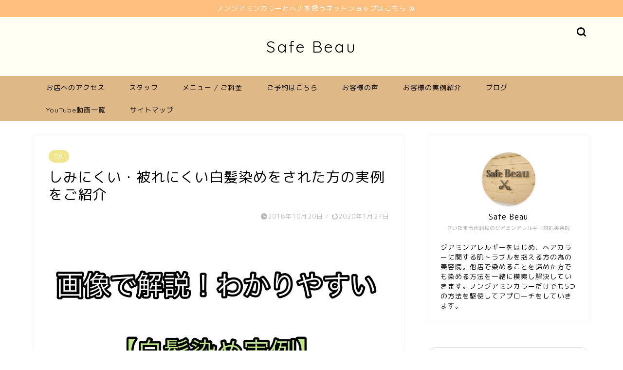

--- FILE ---
content_type: text/html; charset=UTF-8
request_url: https://watanabe-yusuke-home.com/blog/2018/10/20/gray-hair-dye_before-after/
body_size: 23096
content:
<!DOCTYPE html>
<html lang="ja">
<head prefix="og: http://ogp.me/ns# fb: http://ogp.me/ns/fb# article: http://ogp.me/ns/article#">
<meta charset="utf-8">
<meta http-equiv="X-UA-Compatible" content="IE=edge">
<meta name="viewport" content="width=device-width, initial-scale=1">
<!-- ここからOGP -->
<meta property="og:type" content="blog">
<meta property="og:title" content="しみにくい・被れにくい白髪染めをされた方の実例をご紹介｜【ジアミンアレルギー専門】白髪染め、ノンジアミンカラー、ヘナカラーが得意な埼玉県さいたま市南浦和の美容院"> 
<meta property="og:url" content="https://watanabe-yusuke-home.com/blog/2018/10/20/gray-hair-dye_before-after/"> 
<meta property="og:description" content="ブログやトットページでも解説をしていますが、文章を読むのは苦手な方も多いはず！と言うことで、写真で見やすく実例をまとめま"> 
<meta property="og:image" content="https://watanabe-yusuke-home.com/wp-content/uploads/2018/10/IMG_4078.jpg">
<meta property="og:site_name" content="【ジアミンアレルギー専門】白髪染め、ノンジアミンカラー、ヘナカラーが得意な埼玉県さいたま市南浦和の美容院">
<meta property="fb:admins" content="">
<meta name="twitter:card" content="summary">
<!-- ここまでOGP --> 

<meta name="description" itemprop="description" content="ブログやトットページでも解説をしていますが、文章を読むのは苦手な方も多いはず！と言うことで、写真で見やすく実例をまとめま" >
<link rel="shortcut icon" href="https://watanabe-yusuke-home.com/wp-content/themes/jin/favicon.ico">
<link rel="canonical" href="https://watanabe-yusuke-home.com/blog/2018/10/20/gray-hair-dye_before-after/">
<title>しみにくい・被れにくい白髪染めをされた方の実例をご紹介｜【ジアミンアレルギー専門】白髪染め、ノンジアミンカラー、ヘナカラーが得意な埼玉県さいたま市南浦和の美容院</title>
<meta name='robots' content='max-image-preview:large' />
	<style>img:is([sizes="auto" i], [sizes^="auto," i]) { contain-intrinsic-size: 3000px 1500px }</style>
	<!-- Google tag (gtag.js) consent mode dataLayer added by Site Kit -->
<script type="text/javascript" id="google_gtagjs-js-consent-mode-data-layer" data-type="lazy" data-src="[data-uri]"></script>
<!-- Google タグ (gtag.js) の終了同意モード dataLayer が Site Kit によって追加されました -->
<link rel='dns-prefetch' href='//cdnjs.cloudflare.com' />
<link rel='dns-prefetch' href='//use.fontawesome.com' />
<link rel='dns-prefetch' href='//www.googletagmanager.com' />
<link rel="alternate" type="application/rss+xml" title="【ジアミンアレルギー専門】白髪染め、ノンジアミンカラー、ヘナカラーが得意な埼玉県さいたま市南浦和の美容院 &raquo; フィード" href="https://watanabe-yusuke-home.com/feed/" />
<link rel="alternate" type="application/rss+xml" title="【ジアミンアレルギー専門】白髪染め、ノンジアミンカラー、ヘナカラーが得意な埼玉県さいたま市南浦和の美容院 &raquo; コメントフィード" href="https://watanabe-yusuke-home.com/comments/feed/" />
<script type="text/javascript">
/* <![CDATA[ */
window._wpemojiSettings = {"baseUrl":"https:\/\/s.w.org\/images\/core\/emoji\/15.0.3\/72x72\/","ext":".png","svgUrl":"https:\/\/s.w.org\/images\/core\/emoji\/15.0.3\/svg\/","svgExt":".svg","source":{"concatemoji":"https:\/\/watanabe-yusuke-home.com\/wp-includes\/js\/wp-emoji-release.min.js?ver=6.7.4"}};
/*! This file is auto-generated */
!function(i,n){var o,s,e;function c(e){try{var t={supportTests:e,timestamp:(new Date).valueOf()};sessionStorage.setItem(o,JSON.stringify(t))}catch(e){}}function p(e,t,n){e.clearRect(0,0,e.canvas.width,e.canvas.height),e.fillText(t,0,0);var t=new Uint32Array(e.getImageData(0,0,e.canvas.width,e.canvas.height).data),r=(e.clearRect(0,0,e.canvas.width,e.canvas.height),e.fillText(n,0,0),new Uint32Array(e.getImageData(0,0,e.canvas.width,e.canvas.height).data));return t.every(function(e,t){return e===r[t]})}function u(e,t,n){switch(t){case"flag":return n(e,"\ud83c\udff3\ufe0f\u200d\u26a7\ufe0f","\ud83c\udff3\ufe0f\u200b\u26a7\ufe0f")?!1:!n(e,"\ud83c\uddfa\ud83c\uddf3","\ud83c\uddfa\u200b\ud83c\uddf3")&&!n(e,"\ud83c\udff4\udb40\udc67\udb40\udc62\udb40\udc65\udb40\udc6e\udb40\udc67\udb40\udc7f","\ud83c\udff4\u200b\udb40\udc67\u200b\udb40\udc62\u200b\udb40\udc65\u200b\udb40\udc6e\u200b\udb40\udc67\u200b\udb40\udc7f");case"emoji":return!n(e,"\ud83d\udc26\u200d\u2b1b","\ud83d\udc26\u200b\u2b1b")}return!1}function f(e,t,n){var r="undefined"!=typeof WorkerGlobalScope&&self instanceof WorkerGlobalScope?new OffscreenCanvas(300,150):i.createElement("canvas"),a=r.getContext("2d",{willReadFrequently:!0}),o=(a.textBaseline="top",a.font="600 32px Arial",{});return e.forEach(function(e){o[e]=t(a,e,n)}),o}function t(e){var t=i.createElement("script");t.src=e,t.defer=!0,i.head.appendChild(t)}"undefined"!=typeof Promise&&(o="wpEmojiSettingsSupports",s=["flag","emoji"],n.supports={everything:!0,everythingExceptFlag:!0},e=new Promise(function(e){i.addEventListener("DOMContentLoaded",e,{once:!0})}),new Promise(function(t){var n=function(){try{var e=JSON.parse(sessionStorage.getItem(o));if("object"==typeof e&&"number"==typeof e.timestamp&&(new Date).valueOf()<e.timestamp+604800&&"object"==typeof e.supportTests)return e.supportTests}catch(e){}return null}();if(!n){if("undefined"!=typeof Worker&&"undefined"!=typeof OffscreenCanvas&&"undefined"!=typeof URL&&URL.createObjectURL&&"undefined"!=typeof Blob)try{var e="postMessage("+f.toString()+"("+[JSON.stringify(s),u.toString(),p.toString()].join(",")+"));",r=new Blob([e],{type:"text/javascript"}),a=new Worker(URL.createObjectURL(r),{name:"wpTestEmojiSupports"});return void(a.onmessage=function(e){c(n=e.data),a.terminate(),t(n)})}catch(e){}c(n=f(s,u,p))}t(n)}).then(function(e){for(var t in e)n.supports[t]=e[t],n.supports.everything=n.supports.everything&&n.supports[t],"flag"!==t&&(n.supports.everythingExceptFlag=n.supports.everythingExceptFlag&&n.supports[t]);n.supports.everythingExceptFlag=n.supports.everythingExceptFlag&&!n.supports.flag,n.DOMReady=!1,n.readyCallback=function(){n.DOMReady=!0}}).then(function(){return e}).then(function(){var e;n.supports.everything||(n.readyCallback(),(e=n.source||{}).concatemoji?t(e.concatemoji):e.wpemoji&&e.twemoji&&(t(e.twemoji),t(e.wpemoji)))}))}((window,document),window._wpemojiSettings);
/* ]]> */
</script>
<link rel='stylesheet' id='sbi_styles-css' href='https://watanabe-yusuke-home.com/wp-content/plugins/instagram-feed/css/sbi-styles.min.css?ver=6.10.0' type='text/css' media='all' />
<style id='wp-emoji-styles-inline-css' type='text/css'>

	img.wp-smiley, img.emoji {
		display: inline !important;
		border: none !important;
		box-shadow: none !important;
		height: 1em !important;
		width: 1em !important;
		margin: 0 0.07em !important;
		vertical-align: -0.1em !important;
		background: none !important;
		padding: 0 !important;
	}
</style>
<link rel='stylesheet' id='wp-block-library-css' href='https://watanabe-yusuke-home.com/wp-includes/css/dist/block-library/style.min.css?ver=6.7.4' type='text/css' media='all' />
<style id='rinkerg-gutenberg-rinker-style-inline-css' type='text/css'>
.wp-block-create-block-block{background-color:#21759b;color:#fff;padding:2px}

</style>
<style id='classic-theme-styles-inline-css' type='text/css'>
/*! This file is auto-generated */
.wp-block-button__link{color:#fff;background-color:#32373c;border-radius:9999px;box-shadow:none;text-decoration:none;padding:calc(.667em + 2px) calc(1.333em + 2px);font-size:1.125em}.wp-block-file__button{background:#32373c;color:#fff;text-decoration:none}
</style>
<style id='global-styles-inline-css' type='text/css'>
:root{--wp--preset--aspect-ratio--square: 1;--wp--preset--aspect-ratio--4-3: 4/3;--wp--preset--aspect-ratio--3-4: 3/4;--wp--preset--aspect-ratio--3-2: 3/2;--wp--preset--aspect-ratio--2-3: 2/3;--wp--preset--aspect-ratio--16-9: 16/9;--wp--preset--aspect-ratio--9-16: 9/16;--wp--preset--color--black: #000000;--wp--preset--color--cyan-bluish-gray: #abb8c3;--wp--preset--color--white: #ffffff;--wp--preset--color--pale-pink: #f78da7;--wp--preset--color--vivid-red: #cf2e2e;--wp--preset--color--luminous-vivid-orange: #ff6900;--wp--preset--color--luminous-vivid-amber: #fcb900;--wp--preset--color--light-green-cyan: #7bdcb5;--wp--preset--color--vivid-green-cyan: #00d084;--wp--preset--color--pale-cyan-blue: #8ed1fc;--wp--preset--color--vivid-cyan-blue: #0693e3;--wp--preset--color--vivid-purple: #9b51e0;--wp--preset--gradient--vivid-cyan-blue-to-vivid-purple: linear-gradient(135deg,rgba(6,147,227,1) 0%,rgb(155,81,224) 100%);--wp--preset--gradient--light-green-cyan-to-vivid-green-cyan: linear-gradient(135deg,rgb(122,220,180) 0%,rgb(0,208,130) 100%);--wp--preset--gradient--luminous-vivid-amber-to-luminous-vivid-orange: linear-gradient(135deg,rgba(252,185,0,1) 0%,rgba(255,105,0,1) 100%);--wp--preset--gradient--luminous-vivid-orange-to-vivid-red: linear-gradient(135deg,rgba(255,105,0,1) 0%,rgb(207,46,46) 100%);--wp--preset--gradient--very-light-gray-to-cyan-bluish-gray: linear-gradient(135deg,rgb(238,238,238) 0%,rgb(169,184,195) 100%);--wp--preset--gradient--cool-to-warm-spectrum: linear-gradient(135deg,rgb(74,234,220) 0%,rgb(151,120,209) 20%,rgb(207,42,186) 40%,rgb(238,44,130) 60%,rgb(251,105,98) 80%,rgb(254,248,76) 100%);--wp--preset--gradient--blush-light-purple: linear-gradient(135deg,rgb(255,206,236) 0%,rgb(152,150,240) 100%);--wp--preset--gradient--blush-bordeaux: linear-gradient(135deg,rgb(254,205,165) 0%,rgb(254,45,45) 50%,rgb(107,0,62) 100%);--wp--preset--gradient--luminous-dusk: linear-gradient(135deg,rgb(255,203,112) 0%,rgb(199,81,192) 50%,rgb(65,88,208) 100%);--wp--preset--gradient--pale-ocean: linear-gradient(135deg,rgb(255,245,203) 0%,rgb(182,227,212) 50%,rgb(51,167,181) 100%);--wp--preset--gradient--electric-grass: linear-gradient(135deg,rgb(202,248,128) 0%,rgb(113,206,126) 100%);--wp--preset--gradient--midnight: linear-gradient(135deg,rgb(2,3,129) 0%,rgb(40,116,252) 100%);--wp--preset--font-size--small: 13px;--wp--preset--font-size--medium: 20px;--wp--preset--font-size--large: 36px;--wp--preset--font-size--x-large: 42px;--wp--preset--spacing--20: 0.44rem;--wp--preset--spacing--30: 0.67rem;--wp--preset--spacing--40: 1rem;--wp--preset--spacing--50: 1.5rem;--wp--preset--spacing--60: 2.25rem;--wp--preset--spacing--70: 3.38rem;--wp--preset--spacing--80: 5.06rem;--wp--preset--shadow--natural: 6px 6px 9px rgba(0, 0, 0, 0.2);--wp--preset--shadow--deep: 12px 12px 50px rgba(0, 0, 0, 0.4);--wp--preset--shadow--sharp: 6px 6px 0px rgba(0, 0, 0, 0.2);--wp--preset--shadow--outlined: 6px 6px 0px -3px rgba(255, 255, 255, 1), 6px 6px rgba(0, 0, 0, 1);--wp--preset--shadow--crisp: 6px 6px 0px rgba(0, 0, 0, 1);}:where(.is-layout-flex){gap: 0.5em;}:where(.is-layout-grid){gap: 0.5em;}body .is-layout-flex{display: flex;}.is-layout-flex{flex-wrap: wrap;align-items: center;}.is-layout-flex > :is(*, div){margin: 0;}body .is-layout-grid{display: grid;}.is-layout-grid > :is(*, div){margin: 0;}:where(.wp-block-columns.is-layout-flex){gap: 2em;}:where(.wp-block-columns.is-layout-grid){gap: 2em;}:where(.wp-block-post-template.is-layout-flex){gap: 1.25em;}:where(.wp-block-post-template.is-layout-grid){gap: 1.25em;}.has-black-color{color: var(--wp--preset--color--black) !important;}.has-cyan-bluish-gray-color{color: var(--wp--preset--color--cyan-bluish-gray) !important;}.has-white-color{color: var(--wp--preset--color--white) !important;}.has-pale-pink-color{color: var(--wp--preset--color--pale-pink) !important;}.has-vivid-red-color{color: var(--wp--preset--color--vivid-red) !important;}.has-luminous-vivid-orange-color{color: var(--wp--preset--color--luminous-vivid-orange) !important;}.has-luminous-vivid-amber-color{color: var(--wp--preset--color--luminous-vivid-amber) !important;}.has-light-green-cyan-color{color: var(--wp--preset--color--light-green-cyan) !important;}.has-vivid-green-cyan-color{color: var(--wp--preset--color--vivid-green-cyan) !important;}.has-pale-cyan-blue-color{color: var(--wp--preset--color--pale-cyan-blue) !important;}.has-vivid-cyan-blue-color{color: var(--wp--preset--color--vivid-cyan-blue) !important;}.has-vivid-purple-color{color: var(--wp--preset--color--vivid-purple) !important;}.has-black-background-color{background-color: var(--wp--preset--color--black) !important;}.has-cyan-bluish-gray-background-color{background-color: var(--wp--preset--color--cyan-bluish-gray) !important;}.has-white-background-color{background-color: var(--wp--preset--color--white) !important;}.has-pale-pink-background-color{background-color: var(--wp--preset--color--pale-pink) !important;}.has-vivid-red-background-color{background-color: var(--wp--preset--color--vivid-red) !important;}.has-luminous-vivid-orange-background-color{background-color: var(--wp--preset--color--luminous-vivid-orange) !important;}.has-luminous-vivid-amber-background-color{background-color: var(--wp--preset--color--luminous-vivid-amber) !important;}.has-light-green-cyan-background-color{background-color: var(--wp--preset--color--light-green-cyan) !important;}.has-vivid-green-cyan-background-color{background-color: var(--wp--preset--color--vivid-green-cyan) !important;}.has-pale-cyan-blue-background-color{background-color: var(--wp--preset--color--pale-cyan-blue) !important;}.has-vivid-cyan-blue-background-color{background-color: var(--wp--preset--color--vivid-cyan-blue) !important;}.has-vivid-purple-background-color{background-color: var(--wp--preset--color--vivid-purple) !important;}.has-black-border-color{border-color: var(--wp--preset--color--black) !important;}.has-cyan-bluish-gray-border-color{border-color: var(--wp--preset--color--cyan-bluish-gray) !important;}.has-white-border-color{border-color: var(--wp--preset--color--white) !important;}.has-pale-pink-border-color{border-color: var(--wp--preset--color--pale-pink) !important;}.has-vivid-red-border-color{border-color: var(--wp--preset--color--vivid-red) !important;}.has-luminous-vivid-orange-border-color{border-color: var(--wp--preset--color--luminous-vivid-orange) !important;}.has-luminous-vivid-amber-border-color{border-color: var(--wp--preset--color--luminous-vivid-amber) !important;}.has-light-green-cyan-border-color{border-color: var(--wp--preset--color--light-green-cyan) !important;}.has-vivid-green-cyan-border-color{border-color: var(--wp--preset--color--vivid-green-cyan) !important;}.has-pale-cyan-blue-border-color{border-color: var(--wp--preset--color--pale-cyan-blue) !important;}.has-vivid-cyan-blue-border-color{border-color: var(--wp--preset--color--vivid-cyan-blue) !important;}.has-vivid-purple-border-color{border-color: var(--wp--preset--color--vivid-purple) !important;}.has-vivid-cyan-blue-to-vivid-purple-gradient-background{background: var(--wp--preset--gradient--vivid-cyan-blue-to-vivid-purple) !important;}.has-light-green-cyan-to-vivid-green-cyan-gradient-background{background: var(--wp--preset--gradient--light-green-cyan-to-vivid-green-cyan) !important;}.has-luminous-vivid-amber-to-luminous-vivid-orange-gradient-background{background: var(--wp--preset--gradient--luminous-vivid-amber-to-luminous-vivid-orange) !important;}.has-luminous-vivid-orange-to-vivid-red-gradient-background{background: var(--wp--preset--gradient--luminous-vivid-orange-to-vivid-red) !important;}.has-very-light-gray-to-cyan-bluish-gray-gradient-background{background: var(--wp--preset--gradient--very-light-gray-to-cyan-bluish-gray) !important;}.has-cool-to-warm-spectrum-gradient-background{background: var(--wp--preset--gradient--cool-to-warm-spectrum) !important;}.has-blush-light-purple-gradient-background{background: var(--wp--preset--gradient--blush-light-purple) !important;}.has-blush-bordeaux-gradient-background{background: var(--wp--preset--gradient--blush-bordeaux) !important;}.has-luminous-dusk-gradient-background{background: var(--wp--preset--gradient--luminous-dusk) !important;}.has-pale-ocean-gradient-background{background: var(--wp--preset--gradient--pale-ocean) !important;}.has-electric-grass-gradient-background{background: var(--wp--preset--gradient--electric-grass) !important;}.has-midnight-gradient-background{background: var(--wp--preset--gradient--midnight) !important;}.has-small-font-size{font-size: var(--wp--preset--font-size--small) !important;}.has-medium-font-size{font-size: var(--wp--preset--font-size--medium) !important;}.has-large-font-size{font-size: var(--wp--preset--font-size--large) !important;}.has-x-large-font-size{font-size: var(--wp--preset--font-size--x-large) !important;}
:where(.wp-block-post-template.is-layout-flex){gap: 1.25em;}:where(.wp-block-post-template.is-layout-grid){gap: 1.25em;}
:where(.wp-block-columns.is-layout-flex){gap: 2em;}:where(.wp-block-columns.is-layout-grid){gap: 2em;}
:root :where(.wp-block-pullquote){font-size: 1.5em;line-height: 1.6;}
</style>
<link rel='stylesheet' id='contact-form-7-css' href='https://watanabe-yusuke-home.com/wp-content/plugins/contact-form-7/includes/css/styles.css?ver=6.1.4' type='text/css' media='all' />
<link rel='stylesheet' id='pz-linkcard-css-css' href='//watanabe-yusuke-home.com/wp-content/uploads/pz-linkcard/style/style.min.css?ver=2.5.8.6' type='text/css' media='all' />
<link rel='stylesheet' id='yyi_rinker_stylesheet-css' href='https://watanabe-yusuke-home.com/wp-content/plugins/yyi-rinker/css/style.css?v=1.11.1&#038;ver=6.7.4' type='text/css' media='all' />
<link rel='stylesheet' id='theme-style-css' href='https://watanabe-yusuke-home.com/wp-content/themes/jin/style.css?ver=6.7.4' type='text/css' media='all' />
<link rel='stylesheet' id='fontawesome-style-css' href='https://use.fontawesome.com/releases/v5.6.3/css/all.css?ver=6.7.4' type='text/css' media='all' />
<link rel='stylesheet' id='swiper-style-css' href='https://cdnjs.cloudflare.com/ajax/libs/Swiper/4.0.7/css/swiper.min.css?ver=6.7.4' type='text/css' media='all' />
<script type="text/javascript" src="https://watanabe-yusuke-home.com/wp-includes/js/jquery/jquery.min.js?ver=3.7.1" id="jquery-core-js"></script>
<script type="text/javascript" src="https://watanabe-yusuke-home.com/wp-includes/js/jquery/jquery-migrate.min.js?ver=3.4.1" id="jquery-migrate-js"></script>
<script type="text/javascript" src="https://watanabe-yusuke-home.com/wp-content/plugins/yyi-rinker/js/event-tracking.js?v=1.11.1" id="yyi_rinker_event_tracking_script-js"></script>

<!-- Site Kit によって追加された Google タグ（gtag.js）スニペット -->
<!-- Site Kit によって追加された Google 広告のスニペット -->
<script type="text/javascript" id="google_gtagjs-js" async data-type="lazy" data-src="https://www.googletagmanager.com/gtag/js?id=AW-860034373"></script>
<script type="text/javascript" id="google_gtagjs-js-after" data-type="lazy" data-src="[data-uri]"></script>
<link rel="https://api.w.org/" href="https://watanabe-yusuke-home.com/wp-json/" /><link rel="alternate" title="JSON" type="application/json" href="https://watanabe-yusuke-home.com/wp-json/wp/v2/posts/1501" /><link rel='shortlink' href='https://watanabe-yusuke-home.com/?p=1501' />
<link rel="alternate" title="oEmbed (JSON)" type="application/json+oembed" href="https://watanabe-yusuke-home.com/wp-json/oembed/1.0/embed?url=https%3A%2F%2Fwatanabe-yusuke-home.com%2Fblog%2F2018%2F10%2F20%2Fgray-hair-dye_before-after%2F" />
<link rel="alternate" title="oEmbed (XML)" type="text/xml+oembed" href="https://watanabe-yusuke-home.com/wp-json/oembed/1.0/embed?url=https%3A%2F%2Fwatanabe-yusuke-home.com%2Fblog%2F2018%2F10%2F20%2Fgray-hair-dye_before-after%2F&#038;format=xml" />
<meta name="generator" content="Site Kit by Google 1.170.0" /><script type="text/javascript" language="javascript">
    var vc_pid = "886087919";
</script><script type="text/javascript" src="//aml.valuecommerce.com/vcdal.js" async></script><style>
.yyi-rinker-images {
    display: flex;
    justify-content: center;
    align-items: center;
    position: relative;

}
div.yyi-rinker-image img.yyi-rinker-main-img.hidden {
    display: none;
}

.yyi-rinker-images-arrow {
    cursor: pointer;
    position: absolute;
    top: 50%;
    display: block;
    margin-top: -11px;
    opacity: 0.6;
    width: 22px;
}

.yyi-rinker-images-arrow-left{
    left: -10px;
}
.yyi-rinker-images-arrow-right{
    right: -10px;
}

.yyi-rinker-images-arrow-left.hidden {
    display: none;
}

.yyi-rinker-images-arrow-right.hidden {
    display: none;
}
div.yyi-rinker-contents.yyi-rinker-design-tate  div.yyi-rinker-box{
    flex-direction: column;
}

div.yyi-rinker-contents.yyi-rinker-design-slim div.yyi-rinker-box .yyi-rinker-links {
    flex-direction: column;
}

div.yyi-rinker-contents.yyi-rinker-design-slim div.yyi-rinker-info {
    width: 100%;
}

div.yyi-rinker-contents.yyi-rinker-design-slim .yyi-rinker-title {
    text-align: center;
}

div.yyi-rinker-contents.yyi-rinker-design-slim .yyi-rinker-links {
    text-align: center;
}
div.yyi-rinker-contents.yyi-rinker-design-slim .yyi-rinker-image {
    margin: auto;
}

div.yyi-rinker-contents.yyi-rinker-design-slim div.yyi-rinker-info ul.yyi-rinker-links li {
	align-self: stretch;
}
div.yyi-rinker-contents.yyi-rinker-design-slim div.yyi-rinker-box div.yyi-rinker-info {
	padding: 0;
}
div.yyi-rinker-contents.yyi-rinker-design-slim div.yyi-rinker-box {
	flex-direction: column;
	padding: 14px 5px 0;
}

.yyi-rinker-design-slim div.yyi-rinker-box div.yyi-rinker-info {
	text-align: center;
}

.yyi-rinker-design-slim div.price-box span.price {
	display: block;
}

div.yyi-rinker-contents.yyi-rinker-design-slim div.yyi-rinker-info div.yyi-rinker-title a{
	font-size:16px;
}

div.yyi-rinker-contents.yyi-rinker-design-slim ul.yyi-rinker-links li.amazonkindlelink:before,  div.yyi-rinker-contents.yyi-rinker-design-slim ul.yyi-rinker-links li.amazonlink:before,  div.yyi-rinker-contents.yyi-rinker-design-slim ul.yyi-rinker-links li.rakutenlink:before, div.yyi-rinker-contents.yyi-rinker-design-slim ul.yyi-rinker-links li.yahoolink:before, div.yyi-rinker-contents.yyi-rinker-design-slim ul.yyi-rinker-links li.mercarilink:before {
	font-size:12px;
}

div.yyi-rinker-contents.yyi-rinker-design-slim ul.yyi-rinker-links li a {
	font-size: 13px;
}
.entry-content ul.yyi-rinker-links li {
	padding: 0;
}

div.yyi-rinker-contents .yyi-rinker-attention.attention_desing_right_ribbon {
    width: 89px;
    height: 91px;
    position: absolute;
    top: -1px;
    right: -1px;
    left: auto;
    overflow: hidden;
}

div.yyi-rinker-contents .yyi-rinker-attention.attention_desing_right_ribbon span {
    display: inline-block;
    width: 146px;
    position: absolute;
    padding: 4px 0;
    left: -13px;
    top: 12px;
    text-align: center;
    font-size: 12px;
    line-height: 24px;
    -webkit-transform: rotate(45deg);
    transform: rotate(45deg);
    box-shadow: 0 1px 3px rgba(0, 0, 0, 0.2);
}

div.yyi-rinker-contents .yyi-rinker-attention.attention_desing_right_ribbon {
    background: none;
}
.yyi-rinker-attention.attention_desing_right_ribbon .yyi-rinker-attention-after,
.yyi-rinker-attention.attention_desing_right_ribbon .yyi-rinker-attention-before{
display:none;
}
div.yyi-rinker-use-right_ribbon div.yyi-rinker-title {
    margin-right: 2rem;
}

				</style>	<style type="text/css">
		#wrapper {
			background-color: #ffffff;
			background-image: url();
					}

		.related-entry-headline-text span:before,
		#comment-title span:before,
		#reply-title span:before {
			background-color: #deb887;
			border-color: #deb887 !important;
		}

		#breadcrumb:after,
		#page-top a {
			background-color: #deb887;
		}

		#footer-widget-area {
			background-color: #deb887;
			border: none !important;
		}

		.footer-inner a #copyright,
		#copyright-center {
			border-color: taransparent !important;
			color: #000000 !important;
		}

		.page-top-footer a {
			color: #deb887 !important;
		}

		#breadcrumb ul li,
		#breadcrumb ul li a {
			color: #deb887 !important;
		}

		body,
		a,
		a:link,
		a:visited,
		.my-profile,
		.widgettitle,
		.tabBtn-mag label {
			color: #000000;
		}

		a:hover {
			color: #f0e68c;
		}

		.widget_nav_menu ul>li>a:before,
		.widget_categories ul>li>a:before,
		.widget_pages ul>li>a:before,
		.widget_recent_entries ul>li>a:before,
		.widget_archive ul>li>a:before,
		.widget_archive form:after,
		.widget_categories form:after,
		.widget_nav_menu ul>li>ul.sub-menu>li>a:before,
		.widget_categories ul>li>.children>li>a:before,
		.widget_pages ul>li>.children>li>a:before,
		.widget_nav_menu ul>li>ul.sub-menu>li>ul.sub-menu li>a:before,
		.widget_categories ul>li>.children>li>.children li>a:before,
		.widget_pages ul>li>.children>li>.children li>a:before {
			color: #deb887;
		}

		.widget_nav_menu ul .sub-menu .sub-menu li a:before {
			background-color: #000000 !important;
		}
		.d--labeling-act-border{
			border-color: rgba(0,0,0,0.18);
		}
		.c--labeling-act.d--labeling-act-solid{
			background-color: rgba(0,0,0,0.06);
		}
		.a--labeling-act{
			color: rgba(0,0,0,0.6);
		}
		.a--labeling-small-act span{
			background-color: rgba(0,0,0,0.21);
		}
		.c--labeling-act.d--labeling-act-strong{
			background-color: rgba(0,0,0,0.045);
		}
		.d--labeling-act-strong .a--labeling-act{
			color: rgba(0,0,0,0.75);
		}


		footer .footer-widget,
		footer .footer-widget a,
		footer .footer-widget ul li,
		.footer-widget.widget_nav_menu ul>li>a:before,
		.footer-widget.widget_categories ul>li>a:before,
		.footer-widget.widget_recent_entries ul>li>a:before,
		.footer-widget.widget_pages ul>li>a:before,
		.footer-widget.widget_archive ul>li>a:before,
		footer .widget_tag_cloud .tagcloud a:before {
			color: #000000 !important;
			border-color: #000000 !important;
		}

		footer .footer-widget .widgettitle {
			color: #000000 !important;
			border-color: #f0e68c !important;
		}

		footer .widget_nav_menu ul .children .children li a:before,
		footer .widget_categories ul .children .children li a:before,
		footer .widget_nav_menu ul .sub-menu .sub-menu li a:before {
			background-color: #000000 !important;
		}

		#drawernav a:hover,
		.post-list-title,
		#prev-next p,
		#toc_container .toc_list li a {
			color: #000000 !important;
		}

		#header-box {
			background-color: #fffff4;
		}

		@media (min-width: 768px) {
			.top-image-meta {
				margin-top: calc(0px - 30px);
			}
		}

		@media (min-width: 1200px) {
			.top-image-meta {
				margin-top: calc(0px);
			}
		}

		.pickup-contents:before {
			background-color: #fffff4 !important;
		}

		.main-image-text {
			color: #555;
		}

		.main-image-text-sub {
			color: #555;
		}

		@media (min-width: 481px) {
			#site-info {
				padding-top: 40px !important;
				padding-bottom: 40px !important;
			}
		}

		#site-info span a {
			color: #000000 !important;
		}

		#headmenu .headsns .line a svg {
			fill: #000000 !important;
		}

		#headmenu .headsns a,
		#headmenu {
			color: #000000 !important;
			border-color: #000000 !important;
		}

		.profile-follow .line-sns a svg {
			fill: #deb887 !important;
		}

		.profile-follow .line-sns a:hover svg {
			fill: #f0e68c !important;
		}

		.profile-follow a {
			color: #deb887 !important;
			border-color: #deb887 !important;
		}

		.profile-follow a:hover,
		#headmenu .headsns a:hover {
			color: #f0e68c !important;
			border-color: #f0e68c !important;
		}

		.search-box:hover {
			color: #f0e68c !important;
			border-color: #f0e68c !important;
		}

		#header #headmenu .headsns .line a:hover svg {
			fill: #f0e68c !important;
		}

		.cps-icon-bar,
		#navtoggle:checked+.sp-menu-open .cps-icon-bar {
			background-color: #000000;
		}

		#nav-container {
			background-color: #deb887;
		}

		.menu-box .menu-item svg {
			fill: #000000;
		}

		#drawernav ul.menu-box>li>a,
		#drawernav2 ul.menu-box>li>a,
		#drawernav3 ul.menu-box>li>a,
		#drawernav4 ul.menu-box>li>a,
		#drawernav5 ul.menu-box>li>a,
		#drawernav ul.menu-box>li.menu-item-has-children:after,
		#drawernav2 ul.menu-box>li.menu-item-has-children:after,
		#drawernav3 ul.menu-box>li.menu-item-has-children:after,
		#drawernav4 ul.menu-box>li.menu-item-has-children:after,
		#drawernav5 ul.menu-box>li.menu-item-has-children:after {
			color: #000000 !important;
		}

		#drawernav ul.menu-box li a,
		#drawernav2 ul.menu-box li a,
		#drawernav3 ul.menu-box li a,
		#drawernav4 ul.menu-box li a,
		#drawernav5 ul.menu-box li a {
			font-size: 14px !important;
		}

		#drawernav3 ul.menu-box>li {
			color: #000000 !important;
		}

		#drawernav4 .menu-box>.menu-item>a:after,
		#drawernav3 .menu-box>.menu-item>a:after,
		#drawernav .menu-box>.menu-item>a:after {
			background-color: #000000 !important;
		}

		#drawernav2 .menu-box>.menu-item:hover,
		#drawernav5 .menu-box>.menu-item:hover {
			border-top-color: #deb887 !important;
		}

		.cps-info-bar a {
			background-color: #ffbf7f !important;
		}

		@media (min-width: 768px) {
			.post-list-mag .post-list-item:not(:nth-child(2n)) {
				margin-right: 2.6%;
			}
		}

		@media (min-width: 768px) {

			#tab-1:checked~.tabBtn-mag li [for="tab-1"]:after,
			#tab-2:checked~.tabBtn-mag li [for="tab-2"]:after,
			#tab-3:checked~.tabBtn-mag li [for="tab-3"]:after,
			#tab-4:checked~.tabBtn-mag li [for="tab-4"]:after {
				border-top-color: #deb887 !important;
			}

			.tabBtn-mag label {
				border-bottom-color: #deb887 !important;
			}
		}

		#tab-1:checked~.tabBtn-mag li [for="tab-1"],
		#tab-2:checked~.tabBtn-mag li [for="tab-2"],
		#tab-3:checked~.tabBtn-mag li [for="tab-3"],
		#tab-4:checked~.tabBtn-mag li [for="tab-4"],
		#prev-next a.next:after,
		#prev-next a.prev:after,
		.more-cat-button a:hover span:before {
			background-color: #deb887 !important;
		}


		.swiper-slide .post-list-cat,
		.post-list-mag .post-list-cat,
		.post-list-mag3col .post-list-cat,
		.post-list-mag-sp1col .post-list-cat,
		.swiper-pagination-bullet-active,
		.pickup-cat,
		.post-list .post-list-cat,
		#breadcrumb .bcHome a:hover span:before,
		.popular-item:nth-child(1) .pop-num,
		.popular-item:nth-child(2) .pop-num,
		.popular-item:nth-child(3) .pop-num {
			background-color: #f0e68c !important;
		}

		.sidebar-btn a,
		.profile-sns-menu {
			background-color: #f0e68c !important;
		}

		.sp-sns-menu a,
		.pickup-contents-box a:hover .pickup-title {
			border-color: #deb887 !important;
			color: #deb887 !important;
		}

		.pro-line svg {
			fill: #deb887 !important;
		}

		.cps-post-cat a,
		.meta-cat,
		.popular-cat {
			background-color: #f0e68c !important;
			border-color: #f0e68c !important;
		}

		.tagicon,
		.tag-box a,
		#toc_container .toc_list>li,
		#toc_container .toc_title {
			color: #deb887 !important;
		}

		.widget_tag_cloud a::before {
			color: #000000 !important;
		}

		.tag-box a,
		#toc_container:before {
			border-color: #deb887 !important;
		}

		.cps-post-cat a:hover {
			color: #f0e68c !important;
		}

		.pagination li:not([class*="current"]) a:hover,
		.widget_tag_cloud a:hover {
			background-color: #deb887 !important;
		}

		.pagination li:not([class*="current"]) a:hover {
			opacity: 0.5 !important;
		}

		.pagination li.current a {
			background-color: #deb887 !important;
			border-color: #deb887 !important;
		}

		.nextpage a:hover span {
			color: #deb887 !important;
			border-color: #deb887 !important;
		}

		.cta-content:before {
			background-color: #6FBFCA !important;
		}

		.cta-text,
		.info-title {
			color: #fff !important;
		}

		#footer-widget-area.footer_style1 .widgettitle {
			border-color: #f0e68c !important;
		}

		.sidebar_style1 .widgettitle,
		.sidebar_style5 .widgettitle {
			border-color: #deb887 !important;
		}

		.sidebar_style2 .widgettitle,
		.sidebar_style4 .widgettitle,
		.sidebar_style6 .widgettitle,
		#home-bottom-widget .widgettitle,
		#home-top-widget .widgettitle,
		#post-bottom-widget .widgettitle,
		#post-top-widget .widgettitle {
			background-color: #deb887 !important;
		}

		#home-bottom-widget .widget_search .search-box input[type="submit"],
		#home-top-widget .widget_search .search-box input[type="submit"],
		#post-bottom-widget .widget_search .search-box input[type="submit"],
		#post-top-widget .widget_search .search-box input[type="submit"] {
			background-color: #f0e68c !important;
		}

		.tn-logo-size {
			font-size: 240% !important;
		}

		@media (min-width: 481px) {
			.tn-logo-size img {
				width: calc(240%*0.5) !important;
			}
		}

		@media (min-width: 768px) {
			.tn-logo-size img {
				width: calc(240%*2.2) !important;
			}
		}

		@media (min-width: 1200px) {
			.tn-logo-size img {
				width: 240% !important;
			}
		}

		.sp-logo-size {
			font-size: 100% !important;
		}

		.sp-logo-size img {
			width: 100% !important;
		}

		.cps-post-main ul>li:before,
		.cps-post-main ol>li:before {
			background-color: #f0e68c !important;
		}

		.profile-card .profile-title {
			background-color: #deb887 !important;
		}

		.profile-card {
			border-color: #deb887 !important;
		}

		.cps-post-main a {
			color: #0044cc;
		}

		.cps-post-main .marker {
			background: -webkit-linear-gradient(transparent 60%, #ffcedb 0%);
			background: linear-gradient(transparent 60%, #ffcedb 0%);
		}

		.cps-post-main .marker2 {
			background: -webkit-linear-gradient(transparent 60%, #a9eaf2 0%);
			background: linear-gradient(transparent 60%, #a9eaf2 0%);
		}

		.cps-post-main .jic-sc {
			color: #e9546b;
		}


		.simple-box1 {
			border-color: #ef9b9b !important;
		}

		.simple-box2 {
			border-color: #f2bf7d !important;
		}

		.simple-box3 {
			border-color: #b5e28a !important;
		}

		.simple-box4 {
			border-color: #7badd8 !important;
		}

		.simple-box4:before {
			background-color: #7badd8;
		}

		.simple-box5 {
			border-color: #e896c7 !important;
		}

		.simple-box5:before {
			background-color: #e896c7;
		}

		.simple-box6 {
			background-color: #fffdef !important;
		}

		.simple-box7 {
			border-color: #def1f9 !important;
		}

		.simple-box7:before {
			background-color: #def1f9 !important;
		}

		.simple-box8 {
			border-color: #96ddc1 !important;
		}

		.simple-box8:before {
			background-color: #96ddc1 !important;
		}

		.simple-box9:before {
			background-color: #e1c0e8 !important;
		}

		.simple-box9:after {
			border-color: #e1c0e8 #e1c0e8 #fff #fff !important;
		}

		.kaisetsu-box1:before,
		.kaisetsu-box1-title {
			background-color: #ffb49e !important;
		}

		.kaisetsu-box2 {
			border-color: #89c2f4 !important;
		}

		.kaisetsu-box2-title {
			background-color: #89c2f4 !important;
		}

		.kaisetsu-box4 {
			border-color: #ea91a9 !important;
		}

		.kaisetsu-box4-title {
			background-color: #ea91a9 !important;
		}

		.kaisetsu-box5:before {
			background-color: #57b3ba !important;
		}

		.kaisetsu-box5-title {
			background-color: #57b3ba !important;
		}

		.concept-box1 {
			border-color: #85db8f !important;
		}

		.concept-box1:after {
			background-color: #85db8f !important;
		}

		.concept-box1:before {
			content: "ポイント" !important;
			color: #85db8f !important;
		}

		.concept-box2 {
			border-color: #f7cf6a !important;
		}

		.concept-box2:after {
			background-color: #f7cf6a !important;
		}

		.concept-box2:before {
			content: "注意点" !important;
			color: #f7cf6a !important;
		}

		.concept-box3 {
			border-color: #86cee8 !important;
		}

		.concept-box3:after {
			background-color: #86cee8 !important;
		}

		.concept-box3:before {
			content: "良い例" !important;
			color: #86cee8 !important;
		}

		.concept-box4 {
			border-color: #ed8989 !important;
		}

		.concept-box4:after {
			background-color: #ed8989 !important;
		}

		.concept-box4:before {
			content: "悪い例" !important;
			color: #ed8989 !important;
		}

		.concept-box5 {
			border-color: #9e9e9e !important;
		}

		.concept-box5:after {
			background-color: #9e9e9e !important;
		}

		.concept-box5:before {
			content: "参考" !important;
			color: #9e9e9e !important;
		}

		.concept-box6 {
			border-color: #8eaced !important;
		}

		.concept-box6:after {
			background-color: #8eaced !important;
		}

		.concept-box6:before {
			content: "メモ" !important;
			color: #8eaced !important;
		}

		.innerlink-box1,
		.blog-card {
			border-color: #73bc9b !important;
		}

		.innerlink-box1-title {
			background-color: #73bc9b !important;
			border-color: #73bc9b !important;
		}

		.innerlink-box1:before,
		.blog-card-hl-box {
			background-color: #73bc9b !important;
		}

		.jin-ac-box01-title::after {
			color: #deb887;
		}

		.color-button01 a,
		.color-button01 a:hover,
		.color-button01:before {
			background-color: #d9333f !important;
		}

		.top-image-btn-color a,
		.top-image-btn-color a:hover,
		.top-image-btn-color:before {
			background-color: #ffcd44 !important;
		}

		.color-button02 a,
		.color-button02 a:hover,
		.color-button02:before {
			background-color: #d9333f !important;
		}

		.color-button01-big a,
		.color-button01-big a:hover,
		.color-button01-big:before {
			background-color: #d9333f !important;
		}

		.color-button01-big a,
		.color-button01-big:before {
			border-radius: 5px !important;
		}

		.color-button01-big a {
			padding-top: 20px !important;
			padding-bottom: 20px !important;
		}

		.color-button02-big a,
		.color-button02-big a:hover,
		.color-button02-big:before {
			background-color: #83d159 !important;
		}

		.color-button02-big a,
		.color-button02-big:before {
			border-radius: 5px !important;
		}

		.color-button02-big a {
			padding-top: 20px !important;
			padding-bottom: 20px !important;
		}

		.color-button01-big {
			width: 75% !important;
		}

		.color-button02-big {
			width: 75% !important;
		}

		.top-image-btn-color:before,
		.color-button01:before,
		.color-button02:before,
		.color-button01-big:before,
		.color-button02-big:before {
			bottom: -1px;
			left: -1px;
			width: 100%;
			height: 100%;
			border-radius: 6px;
			box-shadow: 0px 1px 5px 0px rgba(0, 0, 0, 0.25);
			-webkit-transition: all .4s;
			transition: all .4s;
		}

		.top-image-btn-color a:hover,
		.color-button01 a:hover,
		.color-button02 a:hover,
		.color-button01-big a:hover,
		.color-button02-big a:hover {
			-webkit-transform: translateY(2px);
			transform: translateY(2px);
			-webkit-filter: brightness(0.95);
			filter: brightness(0.95);
		}

		.top-image-btn-color:hover:before,
		.color-button01:hover:before,
		.color-button02:hover:before,
		.color-button01-big:hover:before,
		.color-button02-big:hover:before {
			-webkit-transform: translateY(2px);
			transform: translateY(2px);
			box-shadow: none !important;
		}

		.h2-style01 h2,
		.h2-style02 h2:before,
		.h2-style03 h2,
		.h2-style04 h2:before,
		.h2-style05 h2,
		.h2-style07 h2:before,
		.h2-style07 h2:after,
		.h3-style03 h3:before,
		.h3-style02 h3:before,
		.h3-style05 h3:before,
		.h3-style07 h3:before,
		.h2-style08 h2:after,
		.h2-style10 h2:before,
		.h2-style10 h2:after,
		.h3-style02 h3:after,
		.h4-style02 h4:before {
			background-color: #deb887 !important;
		}

		.h3-style01 h3,
		.h3-style04 h3,
		.h3-style05 h3,
		.h3-style06 h3,
		.h4-style01 h4,
		.h2-style02 h2,
		.h2-style08 h2,
		.h2-style08 h2:before,
		.h2-style09 h2,
		.h4-style03 h4 {
			border-color: #deb887 !important;
		}

		.h2-style05 h2:before {
			border-top-color: #deb887 !important;
		}

		.h2-style06 h2:before,
		.sidebar_style3 .widgettitle:after {
			background-image: linear-gradient(-45deg,
					transparent 25%,
					#deb887 25%,
					#deb887 50%,
					transparent 50%,
					transparent 75%,
					#deb887 75%,
					#deb887);
		}

		.jin-h2-icons.h2-style02 h2 .jic:before,
		.jin-h2-icons.h2-style04 h2 .jic:before,
		.jin-h2-icons.h2-style06 h2 .jic:before,
		.jin-h2-icons.h2-style07 h2 .jic:before,
		.jin-h2-icons.h2-style08 h2 .jic:before,
		.jin-h2-icons.h2-style09 h2 .jic:before,
		.jin-h2-icons.h2-style10 h2 .jic:before,
		.jin-h3-icons.h3-style01 h3 .jic:before,
		.jin-h3-icons.h3-style02 h3 .jic:before,
		.jin-h3-icons.h3-style03 h3 .jic:before,
		.jin-h3-icons.h3-style04 h3 .jic:before,
		.jin-h3-icons.h3-style05 h3 .jic:before,
		.jin-h3-icons.h3-style06 h3 .jic:before,
		.jin-h3-icons.h3-style07 h3 .jic:before,
		.jin-h4-icons.h4-style01 h4 .jic:before,
		.jin-h4-icons.h4-style02 h4 .jic:before,
		.jin-h4-icons.h4-style03 h4 .jic:before,
		.jin-h4-icons.h4-style04 h4 .jic:before {
			color: #deb887;
		}

		@media all and (-ms-high-contrast:none) {

			*::-ms-backdrop,
			.color-button01:before,
			.color-button02:before,
			.color-button01-big:before,
			.color-button02-big:before {
				background-color: #595857 !important;
			}
		}

		.jin-lp-h2 h2,
		.jin-lp-h2 h2 {
			background-color: transparent !important;
			border-color: transparent !important;
			color: #000000 !important;
		}

		.jincolumn-h3style2 {
			border-color: #deb887 !important;
		}

		.jinlph2-style1 h2:first-letter {
			color: #deb887 !important;
		}

		.jinlph2-style2 h2,
		.jinlph2-style3 h2 {
			border-color: #deb887 !important;
		}

		.jin-photo-title .jin-fusen1-down,
		.jin-photo-title .jin-fusen1-even,
		.jin-photo-title .jin-fusen1-up {
			border-left-color: #deb887;
		}

		.jin-photo-title .jin-fusen2,
		.jin-photo-title .jin-fusen3 {
			background-color: #deb887;
		}

		.jin-photo-title .jin-fusen2:before,
		.jin-photo-title .jin-fusen3:before {
			border-top-color: #deb887;
		}

		.has-huge-font-size {
			font-size: 42px !important;
		}

		.has-large-font-size {
			font-size: 36px !important;
		}

		.has-medium-font-size {
			font-size: 20px !important;
		}

		.has-normal-font-size {
			font-size: 16px !important;
		}

		.has-small-font-size {
			font-size: 13px !important;
		}
	</style>
	
<!--カエレバCSS-->
<!--アプリーチCSS-->

<meta name="google-site-verification" content="3YYMLTn7w5rHVmpoUasYaMm4QzGmotLdVsI1Cyen3Wg" />
</head>
<body class="post-template-default single single-post postid-1501 single-format-standard" id="rm-style">
<div id="wrapper">

		
	<div id="scroll-content" class="animate-off">
	
		<!--ヘッダー-->

									<div class="cps-info-bar animate-off">
			<a href="https://safebeau.thebase.in/" target="_self"><span>ノンジアミンカラーとヘナを扱うネットショップはこちら</span></a>
		</div>
		
<div id="header-box" class="tn_on header-box animate-off">
	<div id="header" class="header-type2 header animate-off">
		
		<div id="site-info" class="ef">
												<span class="tn-logo-size"><a href='https://watanabe-yusuke-home.com/' title='【ジアミンアレルギー専門】白髪染め、ノンジアミンカラー、ヘナカラーが得意な埼玉県さいたま市南浦和の美容院' rel='home'>Safe Beau</a></span>
									</div>

	
				<div id="headmenu">
			<span class="headsns tn_sns_off">
																	
									

			</span>
			<span class="headsearch tn_search_on">
				<form class="search-box" role="search" method="get" id="searchform" action="https://watanabe-yusuke-home.com/">
	<input type="search" placeholder="" class="text search-text" value="" name="s" id="s">
	<input type="submit" id="searchsubmit" value="&#xe931;">
</form>
			</span>
		</div>
		
	</div>
	
		
</div>

		
	<!--グローバルナビゲーション layout1-->
				<div id="nav-container" class="header-style3-animate animate-off">
			<div id="drawernav" class="ef">
				<nav class="fixed-content"><ul class="menu-box"><li class="menu-item menu-item-type-post_type menu-item-object-page menu-item-4206"><a href="https://watanabe-yusuke-home.com/access/">お店へのアクセス</a></li>
<li class="menu-item menu-item-type-post_type menu-item-object-page menu-item-4768"><a href="https://watanabe-yusuke-home.com/73-2/staff/">スタッフ</a></li>
<li class="menu-item menu-item-type-post_type menu-item-object-page menu-item-4630"><a href="https://watanabe-yusuke-home.com/73-2/menu/">メニュー / ご料金</a></li>
<li class="menu-item menu-item-type-post_type menu-item-object-page menu-item-4210"><a href="https://watanabe-yusuke-home.com/73-2/appointment/">ご予約はこちら</a></li>
<li class="menu-item menu-item-type-post_type menu-item-object-page menu-item-4208"><a href="https://watanabe-yusuke-home.com/73-2/reviews/">お客様の声</a></li>
<li class="menu-item menu-item-type-post_type menu-item-object-page menu-item-4209"><a href="https://watanabe-yusuke-home.com/73-2/okyakusama_jiturei/">お客様の実例紹介</a></li>
<li class="menu-item menu-item-type-post_type menu-item-object-page current_page_parent menu-item-4212"><a href="https://watanabe-yusuke-home.com/blog/">ブログ</a></li>
<li class="menu-item menu-item-type-post_type menu-item-object-page menu-item-5702"><a href="https://watanabe-yusuke-home.com/youtube/">YouTube動画一覧</a></li>
<li class="menu-item menu-item-type-post_type menu-item-object-page menu-item-5179"><a href="https://watanabe-yusuke-home.com/sitemap/">サイトマップ</a></li>
</ul></nav>			</div>
		</div>
				<!--グローバルナビゲーション layout1-->
		
		<!--ヘッダー-->

		<div class="clearfix"></div>

			
														
		
	<div id="contents">

		<!--メインコンテンツ-->
			<main id="main-contents" class="main-contents article_style1 animate-off" itemprop="mainContentOfPage">
				
								
				<section class="cps-post-box hentry">
																	<article class="cps-post">
							<header class="cps-post-header">
																<span class="cps-post-cat category-%e5%ae%9f%e4%be%8b" itemprop="keywords"><a href="https://watanabe-yusuke-home.com/blog/category/%e5%ae%9f%e4%be%8b/" style="background-color:!important;">実例</a></span>
																								<h1 class="cps-post-title entry-title" itemprop="headline">しみにくい・被れにくい白髪染めをされた方の実例をご紹介</h1>
								<div class="cps-post-meta vcard">
									<span class="writer fn" itemprop="author" itemscope itemtype="https://schema.org/Person"><span itemprop="name">渡邉 佑典</span></span>
									<span class="cps-post-date-box">
												<span class="cps-post-date"><i class="jic jin-ifont-watch" aria-hidden="true"></i>&nbsp;<time class="entry-date date published" datetime="2018-10-20T13:43:53+09:00">2018年10月20日</time></span>
	<span class="timeslash"> /</span>
	<time class="entry-date date updated" datetime="2020-01-27T17:21:07+09:00"><span class="cps-post-date"><i class="jic jin-ifont-reload" aria-hidden="true"></i>&nbsp;2020年1月27日</span></time>
										</span>
								</div>
								
							</header>
																																													<div class="cps-post-thumb" itemscope itemtype="https://schema.org/ImageObject">
												<img src="https://watanabe-yusuke-home.com/wp-content/uploads/2018/10/IMG_4078-1280x720.jpg" class="attachment-large_size size-large_size wp-post-image" alt="" width ="700" height ="393" decoding="async" fetchpriority="high" srcset="https://watanabe-yusuke-home.com/wp-content/uploads/2018/10/IMG_4078-1280x720.jpg 1280w, https://watanabe-yusuke-home.com/wp-content/uploads/2018/10/IMG_4078-320x180.jpg 320w, https://watanabe-yusuke-home.com/wp-content/uploads/2018/10/IMG_4078-640x360.jpg 640w, https://watanabe-yusuke-home.com/wp-content/uploads/2018/10/IMG_4078-1280x720.jpg 856w" sizes="(max-width: 1280px) 100vw, 1280px" />											</div>
																																																										<div class="share-top sns-design-type01">
	<div class="sns-top">
		<ol>
			<!--ツイートボタン-->
							<li class="twitter"><a href="https://twitter.com/share?url=https%3A%2F%2Fwatanabe-yusuke-home.com%2Fblog%2F2018%2F10%2F20%2Fgray-hair-dye_before-after%2F&text=%E3%81%97%E3%81%BF%E3%81%AB%E3%81%8F%E3%81%84%E3%83%BB%E8%A2%AB%E3%82%8C%E3%81%AB%E3%81%8F%E3%81%84%E7%99%BD%E9%AB%AA%E6%9F%93%E3%82%81%E3%82%92%E3%81%95%E3%82%8C%E3%81%9F%E6%96%B9%E3%81%AE%E5%AE%9F%E4%BE%8B%E3%82%92%E3%81%94%E7%B4%B9%E4%BB%8B - 【ジアミンアレルギー専門】白髪染め、ノンジアミンカラー、ヘナカラーが得意な埼玉県さいたま市南浦和の美容院"><i class="jic jin-ifont-twitter"></i></a>
				</li>
						<!--Facebookボタン-->
							<li class="facebook">
				<a href="https://www.facebook.com/sharer.php?src=bm&u=https%3A%2F%2Fwatanabe-yusuke-home.com%2Fblog%2F2018%2F10%2F20%2Fgray-hair-dye_before-after%2F&t=%E3%81%97%E3%81%BF%E3%81%AB%E3%81%8F%E3%81%84%E3%83%BB%E8%A2%AB%E3%82%8C%E3%81%AB%E3%81%8F%E3%81%84%E7%99%BD%E9%AB%AA%E6%9F%93%E3%82%81%E3%82%92%E3%81%95%E3%82%8C%E3%81%9F%E6%96%B9%E3%81%AE%E5%AE%9F%E4%BE%8B%E3%82%92%E3%81%94%E7%B4%B9%E4%BB%8B - 【ジアミンアレルギー専門】白髪染め、ノンジアミンカラー、ヘナカラーが得意な埼玉県さいたま市南浦和の美容院" onclick="javascript:window.open(this.href, '', 'menubar=no,toolbar=no,resizable=yes,scrollbars=yes,height=300,width=600');return false;"><i class="jic jin-ifont-facebook-t" aria-hidden="true"></i></a>
				</li>
						<!--はてブボタン-->
							<li class="hatebu">
				<a href="https://b.hatena.ne.jp/add?mode=confirm&url=https%3A%2F%2Fwatanabe-yusuke-home.com%2Fblog%2F2018%2F10%2F20%2Fgray-hair-dye_before-after%2F" onclick="javascript:window.open(this.href, '', 'menubar=no,toolbar=no,resizable=yes,scrollbars=yes,height=400,width=510');return false;" ><i class="font-hatena"></i></a>
				</li>
						<!--Poketボタン-->
							<li class="pocket">
				<a href="https://getpocket.com/edit?url=https%3A%2F%2Fwatanabe-yusuke-home.com%2Fblog%2F2018%2F10%2F20%2Fgray-hair-dye_before-after%2F&title=%E3%81%97%E3%81%BF%E3%81%AB%E3%81%8F%E3%81%84%E3%83%BB%E8%A2%AB%E3%82%8C%E3%81%AB%E3%81%8F%E3%81%84%E7%99%BD%E9%AB%AA%E6%9F%93%E3%82%81%E3%82%92%E3%81%95%E3%82%8C%E3%81%9F%E6%96%B9%E3%81%AE%E5%AE%9F%E4%BE%8B%E3%82%92%E3%81%94%E7%B4%B9%E4%BB%8B - 【ジアミンアレルギー専門】白髪染め、ノンジアミンカラー、ヘナカラーが得意な埼玉県さいたま市南浦和の美容院"><i class="jic jin-ifont-pocket" aria-hidden="true"></i></a>
				</li>
							<li class="line">
				<a href="https://line.me/R/msg/text/?https%3A%2F%2Fwatanabe-yusuke-home.com%2Fblog%2F2018%2F10%2F20%2Fgray-hair-dye_before-after%2F"><i class="jic jin-ifont-line" aria-hidden="true"></i></a>
				</li>
		</ol>
	</div>
</div>
<div class="clearfix"></div>
															
							
							<div class="cps-post-main-box">
								<div class="cps-post-main    h2-style02 h3-style05 h4-style01 entry-content l-size l-size-sp" itemprop="articleBody">

									<div class="clearfix"></div>
	
									<p>ブログやトットページでも解説をしていますが、文章を読むのは苦手な方も多いはず！と言うことで、写真で見やすく実例をまとめました。</p>
<p>施術の参考にして見てください。</p>
<p>このページに出てくる用語を解説しておきます。</p>
<div class="table-responsive">
<table class="table table-bordered">
<thead>
<tr>
<th>リタッチカラー</th>
<th>伸びてきた根元のみを染めること</th>
</tr>
</thead>
<tbody>
<tr>
<th scope="row">フルカラー</th>
<td>根元から毛先まで全体を染めること</td>
</tr>
<tr>
<th scope="row">ジャストタッチ</th>
<td>カラー剤を頭皮ギリギリから染めていく塗り方</td>
</tr>
<tr>
<th scope="row">ゼロテク（ゼロタッチ）</th>
<td>カラー剤を頭皮につけずに染めていく塗り方</td>
</tr>
</tbody>
</table>
</div>
<p>&nbsp;</p>
<div class="jin-flexbox jsb-sp-2col-off">
<div class="jin-flexbox">
<div class="jin-shortcode-button jsb-visual-shiny jsb-hover-down"><a href="https://watanabe-yusuke-home.com/" target="_self" style="background-color:#54dcef; border-radius:50px;">サロンの詳細を見る</a></div>
</div>
<div class="jin-flexbox">
<div class="jin-shortcode-button jsb-visual-shiny jsb-hover-down"><a href="https://watanabe-yusuke-home.com/appointment/" target="_self" style="background-color:#f6ad49; border-radius:50px;">予約・相談をする</a></div>
</div>
</div>
<div id="toc_container" class="no_bullets"><p class="toc_title">目次</p><ul class="toc_list"><li></li><li></li><li></li><li></li><li></li><li></li><li></li><li></li><li></li><li></li><li></li><li></li><li></li><li></li></ul></div>
<h2><span id="i">白髪染め施術実例</span></h2>
<p>１０年後、２０年後染め続けられる白髪染めを提供しております。</p>
<div class="well">
<div class="simple-box1">
<ul>
<li>染める前の事前ケア（頭皮保護）</li>
<li>染めている間の中間ケア（頭皮保護）</li>
<li>染めた後の事後ケア（残留除去）</li>
</ul>
</div>
</div>
<p>これらを徹底することでしみる・かぶれるなどのトラブルは８割以上は防ぐことができます。</p>
<p>それに加えカラー剤の塗り方にもこだわっています。</p>
<p>健康な髪や頭皮を残すためにも１回１回の白髪染めやり方が肝心です！</p>
<p>実例記事を参考になさってみてください。</p>
<h2><span id="i-2">白髪染め施術画像１　　４割白髪　低ジアミンカラー＋ハーブトリートメント　ジャストタッチ</span></h2>
<div class="row">
<div class="col-ml-6">
<div class="thumbnail"><img decoding="async" class="aligncenter size-full wp-image-1425" src="https://watanabe-yusuke-home.com/wp-content/uploads/2018/10/IMG_3399.jpg" alt="" width="3072" height="1728" srcset="https://watanabe-yusuke-home.com/wp-content/uploads/2018/10/IMG_3399.jpg 1920w, https://watanabe-yusuke-home.com/wp-content/uploads/2018/10/IMG_3399-320x180.jpg 320w, https://watanabe-yusuke-home.com/wp-content/uploads/2018/10/IMG_3399-640x360.jpg 640w, https://watanabe-yusuke-home.com/wp-content/uploads/2018/10/IMG_3399-1280x720.jpg 1280w, https://watanabe-yusuke-home.com/wp-content/uploads/2018/10/IMG_3399-300x169.jpg 300w, https://watanabe-yusuke-home.com/wp-content/uploads/2018/10/IMG_3399-768x432.jpg 768w, https://watanabe-yusuke-home.com/wp-content/uploads/2018/10/IMG_3399-1024x576.jpg 1024w, https://watanabe-yusuke-home.com/wp-content/uploads/2018/10/IMG_3399.jpg 856w" sizes="(max-width: 3072px) 100vw, 3072px" /><br />
<img decoding="async" class="aligncenter size-full wp-image-1424" src="https://watanabe-yusuke-home.com/wp-content/uploads/2018/10/IMG_3400.jpg" alt="" width="3072" height="1728" srcset="https://watanabe-yusuke-home.com/wp-content/uploads/2018/10/IMG_3400.jpg 1920w, https://watanabe-yusuke-home.com/wp-content/uploads/2018/10/IMG_3400-320x180.jpg 320w, https://watanabe-yusuke-home.com/wp-content/uploads/2018/10/IMG_3400-640x360.jpg 640w, https://watanabe-yusuke-home.com/wp-content/uploads/2018/10/IMG_3400-1280x720.jpg 1280w, https://watanabe-yusuke-home.com/wp-content/uploads/2018/10/IMG_3400-300x169.jpg 300w, https://watanabe-yusuke-home.com/wp-content/uploads/2018/10/IMG_3400-768x432.jpg 768w, https://watanabe-yusuke-home.com/wp-content/uploads/2018/10/IMG_3400-1024x576.jpg 1024w, https://watanabe-yusuke-home.com/wp-content/uploads/2018/10/IMG_3400.jpg 856w" sizes="(max-width: 3072px) 100vw, 3072px" /></p>
<div class="caption">
<p>アレルギー物質のジアミン量を極限まで抑えた配合で染めていきます。<br />
毛先は髪密度を高めてくれるハーブトリートメントでケアをしています。</p>
</div>
</div>
</div>
</div>
<h2><span id="i-3">白髪染め施術画像２　　１割白髪　フルカラー　ジャストタッチ</span></h2>
<div class="row">
<div class="col-ml-6">
<div class="thumbnail"><img loading="lazy" decoding="async" class="aligncenter size-full wp-image-1419" src="https://watanabe-yusuke-home.com/wp-content/uploads/2018/10/IMG_3405.jpg" alt="" width="3072" height="1728" srcset="https://watanabe-yusuke-home.com/wp-content/uploads/2018/10/IMG_3405.jpg 1920w, https://watanabe-yusuke-home.com/wp-content/uploads/2018/10/IMG_3405-320x180.jpg 320w, https://watanabe-yusuke-home.com/wp-content/uploads/2018/10/IMG_3405-640x360.jpg 640w, https://watanabe-yusuke-home.com/wp-content/uploads/2018/10/IMG_3405-1280x720.jpg 1280w, https://watanabe-yusuke-home.com/wp-content/uploads/2018/10/IMG_3405-300x169.jpg 300w, https://watanabe-yusuke-home.com/wp-content/uploads/2018/10/IMG_3405-768x432.jpg 768w, https://watanabe-yusuke-home.com/wp-content/uploads/2018/10/IMG_3405-1024x576.jpg 1024w, https://watanabe-yusuke-home.com/wp-content/uploads/2018/10/IMG_3405.jpg 856w" sizes="auto, (max-width: 3072px) 100vw, 3072px" /><br />
<img loading="lazy" decoding="async" class="aligncenter size-full wp-image-1418" src="https://watanabe-yusuke-home.com/wp-content/uploads/2018/10/IMG_3093.jpg" alt="" width="3024" height="4032" srcset="https://watanabe-yusuke-home.com/wp-content/uploads/2018/10/IMG_3093.jpg 1440w, https://watanabe-yusuke-home.com/wp-content/uploads/2018/10/IMG_3093-225x300.jpg 225w, https://watanabe-yusuke-home.com/wp-content/uploads/2018/10/IMG_3093-768x1024.jpg 768w, https://watanabe-yusuke-home.com/wp-content/uploads/2018/10/IMG_3093.jpg 856w" sizes="auto, (max-width: 3024px) 100vw, 3024px" /></p>
<div class="caption">
<p>白髪染め特有の赤みが出ないように染めています。抜けた時の赤茶っぽくならないようにコントロールしています。</p>
</div>
</div>
</div>
</div>
<h2><span id="i-4">白髪染め施術画像３　　６割白髪　リタッチカラー　ジャストタッチ</span></h2>
<div class="row">
<div class="col-ml-6">
<div class="thumbnail"><img loading="lazy" decoding="async" class="aligncenter size-full wp-image-1417" src="https://watanabe-yusuke-home.com/wp-content/uploads/2018/10/IMG_3406.jpg" alt="" width="3072" height="1728" srcset="https://watanabe-yusuke-home.com/wp-content/uploads/2018/10/IMG_3406.jpg 1920w, https://watanabe-yusuke-home.com/wp-content/uploads/2018/10/IMG_3406-320x180.jpg 320w, https://watanabe-yusuke-home.com/wp-content/uploads/2018/10/IMG_3406-640x360.jpg 640w, https://watanabe-yusuke-home.com/wp-content/uploads/2018/10/IMG_3406-1280x720.jpg 1280w, https://watanabe-yusuke-home.com/wp-content/uploads/2018/10/IMG_3406-300x169.jpg 300w, https://watanabe-yusuke-home.com/wp-content/uploads/2018/10/IMG_3406-768x432.jpg 768w, https://watanabe-yusuke-home.com/wp-content/uploads/2018/10/IMG_3406-1024x576.jpg 1024w, https://watanabe-yusuke-home.com/wp-content/uploads/2018/10/IMG_3406.jpg 856w" sizes="auto, (max-width: 3072px) 100vw, 3072px" /><br />
<img loading="lazy" decoding="async" class="aligncenter size-full wp-image-924" src="https://watanabe-yusuke-home.com/wp-content/uploads/2018/08/IMG_1766-2-e1534345151338.jpg" alt="南浦和リタッチカラー" width="3024" height="4032" srcset="https://watanabe-yusuke-home.com/wp-content/uploads/2018/08/IMG_1766-2-e1534345151338.jpg 1440w, https://watanabe-yusuke-home.com/wp-content/uploads/2018/08/IMG_1766-2-e1534345151338-225x300.jpg 225w, https://watanabe-yusuke-home.com/wp-content/uploads/2018/08/IMG_1766-2-e1534345151338-768x1024.jpg 768w, https://watanabe-yusuke-home.com/wp-content/uploads/2018/08/IMG_1766-2-e1534345151338.jpg 856w" sizes="auto, (max-width: 3024px) 100vw, 3024px" /></p>
<div class="caption">
<p>頭皮を多い尽くすほどに塗らないと染まらないと言うことはありません。独自で研究した塗布技術で頭皮にべったりとつけなくても染まります。</p>
</div>
</div>
</div>
</div>
<h2><span id="i-5">白髪染め施術画像４　　４割白髪　リタッチカラー　ジャストタッチ</span></h2>
<div class="row">
<div class="col-ml-6">
<div class="thumbnail"><img loading="lazy" decoding="async" class="aligncenter size-full wp-image-1416" src="https://watanabe-yusuke-home.com/wp-content/uploads/2018/10/IMG_3407.jpg" alt="" width="3072" height="1728" srcset="https://watanabe-yusuke-home.com/wp-content/uploads/2018/10/IMG_3407.jpg 1920w, https://watanabe-yusuke-home.com/wp-content/uploads/2018/10/IMG_3407-320x180.jpg 320w, https://watanabe-yusuke-home.com/wp-content/uploads/2018/10/IMG_3407-640x360.jpg 640w, https://watanabe-yusuke-home.com/wp-content/uploads/2018/10/IMG_3407-1280x720.jpg 1280w, https://watanabe-yusuke-home.com/wp-content/uploads/2018/10/IMG_3407-300x169.jpg 300w, https://watanabe-yusuke-home.com/wp-content/uploads/2018/10/IMG_3407-768x432.jpg 768w, https://watanabe-yusuke-home.com/wp-content/uploads/2018/10/IMG_3407-1024x576.jpg 1024w, https://watanabe-yusuke-home.com/wp-content/uploads/2018/10/IMG_3407.jpg 856w" sizes="auto, (max-width: 3072px) 100vw, 3072px" /><br />
<img loading="lazy" decoding="async" class="aligncenter size-full wp-image-1447" src="https://watanabe-yusuke-home.com/wp-content/uploads/2018/10/IMG_3042-2.jpg" alt="" width="4032" height="3024" srcset="https://watanabe-yusuke-home.com/wp-content/uploads/2018/10/IMG_3042-2.jpg 1920w, https://watanabe-yusuke-home.com/wp-content/uploads/2018/10/IMG_3042-2-300x225.jpg 300w, https://watanabe-yusuke-home.com/wp-content/uploads/2018/10/IMG_3042-2-768x576.jpg 768w, https://watanabe-yusuke-home.com/wp-content/uploads/2018/10/IMG_3042-2-1024x768.jpg 1024w, https://watanabe-yusuke-home.com/wp-content/uploads/2018/10/IMG_3042-2.jpg 856w" sizes="auto, (max-width: 4032px) 100vw, 4032px" /></p>
<div class="caption">
<p>毎月白髪染めをされる方は、髪だけでなく頭皮へのダメージも考えなければなりません。他のお店では刺激が強く染められないお客様も当サロンで染め始めてからはその悩みがなくなりました。</p>
</div>
</div>
</div>
</div>
<h2><span id="i-6">白髪染め施術画像５　　２割白髪　低ジアミンカラー　ゼロテク</span></h2>
<div class="row">
<div class="col-ml-6">
<div class="thumbnail"><img loading="lazy" decoding="async" class="aligncenter size-full wp-image-1415" src="https://watanabe-yusuke-home.com/wp-content/uploads/2018/10/IMG_3408.jpg" alt="" width="3072" height="1728" srcset="https://watanabe-yusuke-home.com/wp-content/uploads/2018/10/IMG_3408.jpg 1920w, https://watanabe-yusuke-home.com/wp-content/uploads/2018/10/IMG_3408-320x180.jpg 320w, https://watanabe-yusuke-home.com/wp-content/uploads/2018/10/IMG_3408-640x360.jpg 640w, https://watanabe-yusuke-home.com/wp-content/uploads/2018/10/IMG_3408-1280x720.jpg 1280w, https://watanabe-yusuke-home.com/wp-content/uploads/2018/10/IMG_3408-300x169.jpg 300w, https://watanabe-yusuke-home.com/wp-content/uploads/2018/10/IMG_3408-768x432.jpg 768w, https://watanabe-yusuke-home.com/wp-content/uploads/2018/10/IMG_3408-1024x576.jpg 1024w, https://watanabe-yusuke-home.com/wp-content/uploads/2018/10/IMG_3408.jpg 856w" sizes="auto, (max-width: 3072px) 100vw, 3072px" /><br />
<img loading="lazy" decoding="async" class="aligncenter size-full wp-image-1448" src="https://watanabe-yusuke-home.com/wp-content/uploads/2018/10/IMG_3021-2-e1538879368758.jpg" alt="" width="3024" height="4032" srcset="https://watanabe-yusuke-home.com/wp-content/uploads/2018/10/IMG_3021-2-e1538879368758.jpg 1440w, https://watanabe-yusuke-home.com/wp-content/uploads/2018/10/IMG_3021-2-e1538879368758-225x300.jpg 225w, https://watanabe-yusuke-home.com/wp-content/uploads/2018/10/IMG_3021-2-e1538879368758-768x1024.jpg 768w, https://watanabe-yusuke-home.com/wp-content/uploads/2018/10/IMG_3021-2-e1538879368758.jpg 856w" sizes="auto, (max-width: 3024px) 100vw, 3024px" /></p>
<div class="caption">
<p>ジャストタッチよりも頭皮につかないように塗布していくのがゼロテクという技術になります。もともとジアミンアレルギーの疑があると相談をいただきましたが、カウンセリングとパッチテストの結果ジアミンを使用しても問題はないと判断し、刺激を最小限に抑えて白髪染めを行いました。<br />
白髪もしっかりと染まり、アレルギー症状も起こりませんでした。</p>
</div>
</div>
</div>
</div>
<h2><span id="i-7">白髪染め施術画像６　　５割白髪　低ジアミンカラー＋ハーブトリートメント　ジャストタッチ</span></h2>
<div class="row">
<div class="col-ml-6">
<div class="thumbnail"><img loading="lazy" decoding="async" class="aligncenter size-full wp-image-1414" src="https://watanabe-yusuke-home.com/wp-content/uploads/2018/10/IMG_3409.jpg" alt="" width="3072" height="1728" srcset="https://watanabe-yusuke-home.com/wp-content/uploads/2018/10/IMG_3409.jpg 1920w, https://watanabe-yusuke-home.com/wp-content/uploads/2018/10/IMG_3409-320x180.jpg 320w, https://watanabe-yusuke-home.com/wp-content/uploads/2018/10/IMG_3409-640x360.jpg 640w, https://watanabe-yusuke-home.com/wp-content/uploads/2018/10/IMG_3409-1280x720.jpg 1280w, https://watanabe-yusuke-home.com/wp-content/uploads/2018/10/IMG_3409-300x169.jpg 300w, https://watanabe-yusuke-home.com/wp-content/uploads/2018/10/IMG_3409-768x432.jpg 768w, https://watanabe-yusuke-home.com/wp-content/uploads/2018/10/IMG_3409-1024x576.jpg 1024w, https://watanabe-yusuke-home.com/wp-content/uploads/2018/10/IMG_3409.jpg 856w" sizes="auto, (max-width: 3072px) 100vw, 3072px" /><br />
<img loading="lazy" decoding="async" class="aligncenter size-full wp-image-1449" src="https://watanabe-yusuke-home.com/wp-content/uploads/2018/10/IMG_3005-e1538879659512.jpg" alt="" width="3024" height="4032" srcset="https://watanabe-yusuke-home.com/wp-content/uploads/2018/10/IMG_3005-e1538879659512.jpg 1440w, https://watanabe-yusuke-home.com/wp-content/uploads/2018/10/IMG_3005-e1538879659512-225x300.jpg 225w, https://watanabe-yusuke-home.com/wp-content/uploads/2018/10/IMG_3005-e1538879659512-768x1024.jpg 768w, https://watanabe-yusuke-home.com/wp-content/uploads/2018/10/IMG_3005-e1538879659512.jpg 856w" sizes="auto, (max-width: 3024px) 100vw, 3024px" /></p>
<div class="caption">
<p>頭皮への刺激成分の割合を抑えながら、毛先はハーブトリートメントでケアを行いました。ジャストタッチで頭皮にはべったりとつけないように塗布していますが、根元から綺麗に染まってくれています。</p>
</div>
</div>
</div>
</div>
<h2><span id="i-8">白髪染め施術画像６　　５割白髪　黒染め除去＋フルカラー　ジャストタッチ</span></h2>
<div class="row">
<div class="col-ml-6">
<div class="thumbnail"><img loading="lazy" decoding="async" class="aligncenter size-full wp-image-1413" src="https://watanabe-yusuke-home.com/wp-content/uploads/2018/10/IMG_3410.jpg" alt="" width="3072" height="1728" srcset="https://watanabe-yusuke-home.com/wp-content/uploads/2018/10/IMG_3410.jpg 1920w, https://watanabe-yusuke-home.com/wp-content/uploads/2018/10/IMG_3410-320x180.jpg 320w, https://watanabe-yusuke-home.com/wp-content/uploads/2018/10/IMG_3410-640x360.jpg 640w, https://watanabe-yusuke-home.com/wp-content/uploads/2018/10/IMG_3410-1280x720.jpg 1280w, https://watanabe-yusuke-home.com/wp-content/uploads/2018/10/IMG_3410-300x169.jpg 300w, https://watanabe-yusuke-home.com/wp-content/uploads/2018/10/IMG_3410-768x432.jpg 768w, https://watanabe-yusuke-home.com/wp-content/uploads/2018/10/IMG_3410-1024x576.jpg 1024w, https://watanabe-yusuke-home.com/wp-content/uploads/2018/10/IMG_3410.jpg 856w" sizes="auto, (max-width: 3072px) 100vw, 3072px" /></p>
<div class="caption">
<p>美容室で染めたら、イメージよりも暗くなってしまったというお客様。１度目に黒染め除去を行い、２度目に白髪染めを分けて行いました。暗すぎず、明るすぎずというご要望に合わせて８レベルの明るさに全体を統一して仕上げました。</p>
</div>
</div>
</div>
</div>
<h2><span id="i-9">白髪染め施術画像７　　７割白髪　リタッチカラー　ジャストタッチ</span></h2>
<div class="row">
<div class="col-ml-6">
<div class="thumbnail"><img loading="lazy" decoding="async" class="aligncenter size-full wp-image-1412" src="https://watanabe-yusuke-home.com/wp-content/uploads/2018/10/IMG_3411.jpg" alt="" width="3072" height="1728" srcset="https://watanabe-yusuke-home.com/wp-content/uploads/2018/10/IMG_3411.jpg 1920w, https://watanabe-yusuke-home.com/wp-content/uploads/2018/10/IMG_3411-320x180.jpg 320w, https://watanabe-yusuke-home.com/wp-content/uploads/2018/10/IMG_3411-640x360.jpg 640w, https://watanabe-yusuke-home.com/wp-content/uploads/2018/10/IMG_3411-1280x720.jpg 1280w, https://watanabe-yusuke-home.com/wp-content/uploads/2018/10/IMG_3411-300x169.jpg 300w, https://watanabe-yusuke-home.com/wp-content/uploads/2018/10/IMG_3411-768x432.jpg 768w, https://watanabe-yusuke-home.com/wp-content/uploads/2018/10/IMG_3411-1024x576.jpg 1024w, https://watanabe-yusuke-home.com/wp-content/uploads/2018/10/IMG_3411.jpg 856w" sizes="auto, (max-width: 3072px) 100vw, 3072px" /><br />
<img loading="lazy" decoding="async" class="aligncenter size-full wp-image-1450" src="https://watanabe-yusuke-home.com/wp-content/uploads/2018/10/IMG_2972-e1538883717731.jpg" alt="" width="3024" height="4032" srcset="https://watanabe-yusuke-home.com/wp-content/uploads/2018/10/IMG_2972-e1538883717731.jpg 1440w, https://watanabe-yusuke-home.com/wp-content/uploads/2018/10/IMG_2972-e1538883717731-225x300.jpg 225w, https://watanabe-yusuke-home.com/wp-content/uploads/2018/10/IMG_2972-e1538883717731-768x1024.jpg 768w, https://watanabe-yusuke-home.com/wp-content/uploads/2018/10/IMG_2972-e1538883717731.jpg 856w" sizes="auto, (max-width: 3024px) 100vw, 3024px" /></p>
<div class="caption">
<p>『地元以外のどこの美容室で染めても染まらない』と相談をいただきました。確かに染まりにくい方はいらっしゃいますが、染まらない方はいません。『必ず染めます！』とお客様に宣言し、施術を始めました。<br />
仕上がりにはお客様自身も大満足だそうです。このくらいの白髪の割合でもジャストタッチで染まります。</p>
</div>
</div>
</div>
</div>
<h2><span id="i-10">白髪染め施術画像８　　２割白髪　低ジアミンリタッチカラー　ジャストタッチ</span></h2>
<div class="row">
<div class="col-ml-6">
<div class="thumbnail"><img loading="lazy" decoding="async" class="aligncenter size-full wp-image-1410" src="https://watanabe-yusuke-home.com/wp-content/uploads/2018/10/IMG_3413.jpg" alt="" width="3072" height="1728" srcset="https://watanabe-yusuke-home.com/wp-content/uploads/2018/10/IMG_3413.jpg 1920w, https://watanabe-yusuke-home.com/wp-content/uploads/2018/10/IMG_3413-320x180.jpg 320w, https://watanabe-yusuke-home.com/wp-content/uploads/2018/10/IMG_3413-640x360.jpg 640w, https://watanabe-yusuke-home.com/wp-content/uploads/2018/10/IMG_3413-1280x720.jpg 1280w, https://watanabe-yusuke-home.com/wp-content/uploads/2018/10/IMG_3413-300x169.jpg 300w, https://watanabe-yusuke-home.com/wp-content/uploads/2018/10/IMG_3413-768x432.jpg 768w, https://watanabe-yusuke-home.com/wp-content/uploads/2018/10/IMG_3413-1024x576.jpg 1024w, https://watanabe-yusuke-home.com/wp-content/uploads/2018/10/IMG_3413.jpg 856w" sizes="auto, (max-width: 3072px) 100vw, 3072px" /></p>
<div class="caption">
<p>頭皮になるべく負担をかけたくないと遠方から駆けつけてくださいました。ジアミン・過酸化水素水・アルカリ剤の濃度を染まるギリギリに設定し、頭皮からべったりとつけないように塗布していきます。その積み重ねが将来の健康な髪と頭皮を作ります。</p>
</div>
</div>
</div>
</div>
<h2><span id="i-11">白髪染め施術画像９　　１割白髪　リタッチカラー　ジャストタッチ</span></h2>
<div class="row">
<div class="col-ml-6">
<div class="thumbnail"><img loading="lazy" decoding="async" class="aligncenter size-full wp-image-1481" src="https://watanabe-yusuke-home.com/wp-content/uploads/2018/10/IMG_3593.jpg" alt="" width="3072" height="1728" srcset="https://watanabe-yusuke-home.com/wp-content/uploads/2018/10/IMG_3593.jpg 1920w, https://watanabe-yusuke-home.com/wp-content/uploads/2018/10/IMG_3593-320x180.jpg 320w, https://watanabe-yusuke-home.com/wp-content/uploads/2018/10/IMG_3593-640x360.jpg 640w, https://watanabe-yusuke-home.com/wp-content/uploads/2018/10/IMG_3593-1280x720.jpg 1280w, https://watanabe-yusuke-home.com/wp-content/uploads/2018/10/IMG_3593-300x169.jpg 300w, https://watanabe-yusuke-home.com/wp-content/uploads/2018/10/IMG_3593-768x432.jpg 768w, https://watanabe-yusuke-home.com/wp-content/uploads/2018/10/IMG_3593-1024x576.jpg 1024w, https://watanabe-yusuke-home.com/wp-content/uploads/2018/10/IMG_3593.jpg 856w" sizes="auto, (max-width: 3072px) 100vw, 3072px" /><br />
<img loading="lazy" decoding="async" class="aligncenter size-full wp-image-1482" src="https://watanabe-yusuke-home.com/wp-content/uploads/2018/10/IMG_3545.jpg" alt="" width="3024" height="4032" srcset="https://watanabe-yusuke-home.com/wp-content/uploads/2018/10/IMG_3545-225x300.jpg 225w, https://watanabe-yusuke-home.com/wp-content/uploads/2018/10/IMG_3545-768x1024.jpg 768w, https://watanabe-yusuke-home.com/wp-content/uploads/2018/10/IMG_3545.jpg 856w" sizes="auto, (max-width: 3024px) 100vw, 3024px" /></p>
<div class="caption">
<p>ちらほらと白髪が気になる方は、できるだけ全体をなじませて白髪染めをしている感じが出ないように染めています。あれ？白髪染めしていたっけ？と思われるような仕上がりです。</p>
</div>
</div>
</div>
</div>
<h2><span id="i-12">白髪染め施術画像１０　　５割白髪　香草カラーリタッチカラー　ジャストタッチ</span></h2>
<div class="row">
<div class="col-ml-6">
<div class="thumbnail"><img loading="lazy" decoding="async" class="aligncenter size-full wp-image-1480" src="https://watanabe-yusuke-home.com/wp-content/uploads/2018/10/IMG_3594.jpg" alt="" width="3072" height="1728" srcset="https://watanabe-yusuke-home.com/wp-content/uploads/2018/10/IMG_3594.jpg 1920w, https://watanabe-yusuke-home.com/wp-content/uploads/2018/10/IMG_3594-320x180.jpg 320w, https://watanabe-yusuke-home.com/wp-content/uploads/2018/10/IMG_3594-640x360.jpg 640w, https://watanabe-yusuke-home.com/wp-content/uploads/2018/10/IMG_3594-1280x720.jpg 1280w, https://watanabe-yusuke-home.com/wp-content/uploads/2018/10/IMG_3594-300x169.jpg 300w, https://watanabe-yusuke-home.com/wp-content/uploads/2018/10/IMG_3594-768x432.jpg 768w, https://watanabe-yusuke-home.com/wp-content/uploads/2018/10/IMG_3594-1024x576.jpg 1024w, https://watanabe-yusuke-home.com/wp-content/uploads/2018/10/IMG_3594.jpg 856w" sizes="auto, (max-width: 3072px) 100vw, 3072px" /><br />
<img loading="lazy" decoding="async" class="aligncenter size-full wp-image-1483" src="https://watanabe-yusuke-home.com/wp-content/uploads/2018/10/IMG_3522.jpg" alt="" width="4032" height="3024" srcset="https://watanabe-yusuke-home.com/wp-content/uploads/2018/10/IMG_3522-300x225.jpg 300w, https://watanabe-yusuke-home.com/wp-content/uploads/2018/10/IMG_3522-1024x768.jpg 1024w, https://watanabe-yusuke-home.com/wp-content/uploads/2018/10/IMG_3522.jpg 856w" sizes="auto, (max-width: 4032px) 100vw, 4032px" /></p>
<div class="caption">
<p>頭皮への刺激を抑えながら染めていくことができます。少量のジアミンを含むためにジアミンアレルギーの方は使用できません。</p>
</div>
</div>
</div>
</div>
<h2><span id="i-13">白髪染め施術画像１１　　７割白髪　明るい白髪染めリタッチカラー　ジャストタッチ</span></h2>
<div class="row">
<div class="col-ml-6">
<div class="thumbnail"><img loading="lazy" decoding="async" class="aligncenter size-full wp-image-1494" src="https://watanabe-yusuke-home.com/wp-content/uploads/2018/10/IMG_3675.jpg" alt="" width="3072" height="1728" srcset="https://watanabe-yusuke-home.com/wp-content/uploads/2018/10/IMG_3675.jpg 1920w, https://watanabe-yusuke-home.com/wp-content/uploads/2018/10/IMG_3675-320x180.jpg 320w, https://watanabe-yusuke-home.com/wp-content/uploads/2018/10/IMG_3675-640x360.jpg 640w, https://watanabe-yusuke-home.com/wp-content/uploads/2018/10/IMG_3675-1280x720.jpg 1280w, https://watanabe-yusuke-home.com/wp-content/uploads/2018/10/IMG_3675-300x169.jpg 300w, https://watanabe-yusuke-home.com/wp-content/uploads/2018/10/IMG_3675-768x432.jpg 768w, https://watanabe-yusuke-home.com/wp-content/uploads/2018/10/IMG_3675-1024x576.jpg 1024w, https://watanabe-yusuke-home.com/wp-content/uploads/2018/10/IMG_3675.jpg 856w" sizes="auto, (max-width: 3072px) 100vw, 3072px" /></p>
<div class="caption">
<p>長い期間的確にリタッチカラーを行うことで、白髪染めでも明るさを保つことは可能です。</p>
</div>
</div>
</div>
</div>
<h2><span id="i-14">白髪染め施術画像１２　　６割白髪　リタッチカラー　ジャストタッチ</span></h2>
<div class="row">
<div class="col-ml-6">
<div class="thumbnail"><img loading="lazy" decoding="async" class="aligncenter size-full wp-image-1493" src="https://watanabe-yusuke-home.com/wp-content/uploads/2018/10/IMG_3676.jpg" alt="" width="3072" height="1728" srcset="https://watanabe-yusuke-home.com/wp-content/uploads/2018/10/IMG_3676.jpg 1920w, https://watanabe-yusuke-home.com/wp-content/uploads/2018/10/IMG_3676-320x180.jpg 320w, https://watanabe-yusuke-home.com/wp-content/uploads/2018/10/IMG_3676-640x360.jpg 640w, https://watanabe-yusuke-home.com/wp-content/uploads/2018/10/IMG_3676-1280x720.jpg 1280w, https://watanabe-yusuke-home.com/wp-content/uploads/2018/10/IMG_3676-300x169.jpg 300w, https://watanabe-yusuke-home.com/wp-content/uploads/2018/10/IMG_3676-768x432.jpg 768w, https://watanabe-yusuke-home.com/wp-content/uploads/2018/10/IMG_3676-1024x576.jpg 1024w, https://watanabe-yusuke-home.com/wp-content/uploads/2018/10/IMG_3676.jpg 856w" sizes="auto, (max-width: 3072px) 100vw, 3072px" /></p>
<div class="caption">
<p>伸びてきた部分を正確に染めています。今後のことも考えて、ジアミン濃度を下げて染めています。</p>
<div class="jin-flexbox jsb-sp-2col-off">
<div class="jin-flexbox">
<div class="jin-shortcode-button jsb-visual-shiny jsb-hover-down"><a href="https://watanabe-yusuke-home.com/" target="_self" style="background-color:#54dcef; border-radius:50px;">サロンの詳細を見る</a></div>
</div>
<div class="jin-flexbox">
<div class="jin-shortcode-button jsb-visual-shiny jsb-hover-down"><a href="https://watanabe-yusuke-home.com/appointment/" target="_self" style="background-color:#f6ad49; border-radius:50px;">予約・相談をする</a></div>
</div>
</div>
</div>
</div>
</div>
</div>
									
																		
									
																		
									
									
									<div class="clearfix"></div>
<div class="adarea-box">
	</div>
									
																		<div class="related-ad-unit-area"></div>
																		
																			<div class="share sns-design-type01">
	<div class="sns">
		<ol>
			<!--ツイートボタン-->
							<li class="twitter"><a href="https://twitter.com/share?url=https%3A%2F%2Fwatanabe-yusuke-home.com%2Fblog%2F2018%2F10%2F20%2Fgray-hair-dye_before-after%2F&text=%E3%81%97%E3%81%BF%E3%81%AB%E3%81%8F%E3%81%84%E3%83%BB%E8%A2%AB%E3%82%8C%E3%81%AB%E3%81%8F%E3%81%84%E7%99%BD%E9%AB%AA%E6%9F%93%E3%82%81%E3%82%92%E3%81%95%E3%82%8C%E3%81%9F%E6%96%B9%E3%81%AE%E5%AE%9F%E4%BE%8B%E3%82%92%E3%81%94%E7%B4%B9%E4%BB%8B - 【ジアミンアレルギー専門】白髪染め、ノンジアミンカラー、ヘナカラーが得意な埼玉県さいたま市南浦和の美容院"><i class="jic jin-ifont-twitter"></i></a>
				</li>
						<!--Facebookボタン-->
							<li class="facebook">
				<a href="https://www.facebook.com/sharer.php?src=bm&u=https%3A%2F%2Fwatanabe-yusuke-home.com%2Fblog%2F2018%2F10%2F20%2Fgray-hair-dye_before-after%2F&t=%E3%81%97%E3%81%BF%E3%81%AB%E3%81%8F%E3%81%84%E3%83%BB%E8%A2%AB%E3%82%8C%E3%81%AB%E3%81%8F%E3%81%84%E7%99%BD%E9%AB%AA%E6%9F%93%E3%82%81%E3%82%92%E3%81%95%E3%82%8C%E3%81%9F%E6%96%B9%E3%81%AE%E5%AE%9F%E4%BE%8B%E3%82%92%E3%81%94%E7%B4%B9%E4%BB%8B - 【ジアミンアレルギー専門】白髪染め、ノンジアミンカラー、ヘナカラーが得意な埼玉県さいたま市南浦和の美容院" onclick="javascript:window.open(this.href, '', 'menubar=no,toolbar=no,resizable=yes,scrollbars=yes,height=300,width=600');return false;"><i class="jic jin-ifont-facebook-t" aria-hidden="true"></i></a>
				</li>
						<!--はてブボタン-->
							<li class="hatebu">
				<a href="https://b.hatena.ne.jp/add?mode=confirm&url=https%3A%2F%2Fwatanabe-yusuke-home.com%2Fblog%2F2018%2F10%2F20%2Fgray-hair-dye_before-after%2F" onclick="javascript:window.open(this.href, '', 'menubar=no,toolbar=no,resizable=yes,scrollbars=yes,height=400,width=510');return false;" ><i class="font-hatena"></i></a>
				</li>
						<!--Poketボタン-->
							<li class="pocket">
				<a href="https://getpocket.com/edit?url=https%3A%2F%2Fwatanabe-yusuke-home.com%2Fblog%2F2018%2F10%2F20%2Fgray-hair-dye_before-after%2F&title=%E3%81%97%E3%81%BF%E3%81%AB%E3%81%8F%E3%81%84%E3%83%BB%E8%A2%AB%E3%82%8C%E3%81%AB%E3%81%8F%E3%81%84%E7%99%BD%E9%AB%AA%E6%9F%93%E3%82%81%E3%82%92%E3%81%95%E3%82%8C%E3%81%9F%E6%96%B9%E3%81%AE%E5%AE%9F%E4%BE%8B%E3%82%92%E3%81%94%E7%B4%B9%E4%BB%8B - 【ジアミンアレルギー専門】白髪染め、ノンジアミンカラー、ヘナカラーが得意な埼玉県さいたま市南浦和の美容院"><i class="jic jin-ifont-pocket" aria-hidden="true"></i></a>
				</li>
							<li class="line">
				<a href="https://line.me/R/msg/text/?https%3A%2F%2Fwatanabe-yusuke-home.com%2Fblog%2F2018%2F10%2F20%2Fgray-hair-dye_before-after%2F"><i class="jic jin-ifont-line" aria-hidden="true"></i></a>
				</li>
		</ol>
	</div>
</div>

																		
									

															
								</div>
							</div>
						</article>
						
														</section>
				
								
																
								
<div class="toppost-list-box-simple">
<section class="related-entry-section toppost-list-box-inner">
		<div class="related-entry-headline">
		<div class="related-entry-headline-text ef"><span class="fa-headline"><i class="jic jin-ifont-post" aria-hidden="true"></i>あなたに合わせた関連記事</span></div>
	</div>
						<div class="post-list-mag3col-slide related-slide">
			<div class="swiper-container2">
				<ul class="swiper-wrapper">
					<li class="swiper-slide">
	<article class="post-list-item" itemscope itemtype="https://schema.org/BlogPosting">
		<a class="post-list-link" rel="bookmark" href="https://watanabe-yusuke-home.com/blog/2019/04/22/hair-color-allergy-2/" itemprop='mainEntityOfPage'>
			<div class="post-list-inner">
				<div class="post-list-thumb" itemprop="image" itemscope itemtype="https://schema.org/ImageObject">
																		<img src="https://watanabe-yusuke-home.com/wp-content/uploads/2019/04/5ba5f2dd8b43a71496f6b8b5de8f3e62-34-640x360.jpeg" class="attachment-small_size size-small_size wp-post-image" alt="【実例】ヘアカラーアレルギーがあっても白髪を染めたい！" width ="235" height ="132" decoding="async" loading="lazy" />							<meta itemprop="url" content="https://watanabe-yusuke-home.com/wp-content/uploads/2019/04/5ba5f2dd8b43a71496f6b8b5de8f3e62-34-640x360.jpeg">
							<meta itemprop="width" content="320">
							<meta itemprop="height" content="180">
															</div>
				<div class="post-list-meta vcard">
										<span class="post-list-cat category-%e3%83%8e%e3%83%b3%e3%82%b8%e3%82%a2%e3%83%9f%e3%83%b3%e3%82%ab%e3%83%a9%e3%83%bc%e5%ae%9f%e4%be%8b" style="background-color:!important;" itemprop="keywords">ノンジアミンカラー実例</span>
					
					<h2 class="post-list-title entry-title" itemprop="headline">アレルギーに悩む方がノンジアミンカラーで白髪を染める際の対応とは</h2>
											<span class="post-list-date date updated ef" itemprop="datePublished dateModified" datetime="2019-04-22" content="2019-04-22">2019年4月22日</span>
					
					<span class="writer fn" itemprop="author" itemscope itemtype="https://schema.org/Person"><span itemprop="name">渡邉 佑典</span></span>

					<div class="post-list-publisher" itemprop="publisher" itemscope itemtype="https://schema.org/Organization">
						<span itemprop="logo" itemscope itemtype="https://schema.org/ImageObject">
							<span itemprop="url"></span>
						</span>
						<span itemprop="name">【ジアミンアレルギー専門】白髪染め、ノンジアミンカラー、ヘナカラーが得意な埼玉県さいたま市南浦和の美容院</span>
					</div>
				</div>
			</div>
		</a>
	</article>
</li>					<li class="swiper-slide">
	<article class="post-list-item" itemscope itemtype="https://schema.org/BlogPosting">
		<a class="post-list-link" rel="bookmark" href="https://watanabe-yusuke-home.com/blog/2018/08/12/henna-color/" itemprop='mainEntityOfPage'>
			<div class="post-list-inner">
				<div class="post-list-thumb" itemprop="image" itemscope itemtype="https://schema.org/ImageObject">
																		<img src="https://watanabe-yusuke-home.com/wp-content/uploads/2018/08/img_9437-665x435-640x360.jpg" class="attachment-small_size size-small_size wp-post-image" alt="ヘナ　白髪染め　ハナヘナ　南浦和　さいたま市" width ="235" height ="132" decoding="async" loading="lazy" />							<meta itemprop="url" content="https://watanabe-yusuke-home.com/wp-content/uploads/2018/08/img_9437-665x435-640x360.jpg">
							<meta itemprop="width" content="320">
							<meta itemprop="height" content="180">
															</div>
				<div class="post-list-meta vcard">
										<span class="post-list-cat category-%e3%83%98%e3%83%8a%e6%9f%93%e3%82%81%e5%ae%9f%e4%be%8b" style="background-color:!important;" itemprop="keywords">ヘナ染め実例</span>
					
					<h2 class="post-list-title entry-title" itemprop="headline">ヘアカラーによるアレルギーやピリピリ刺激にはヘナ染めがオススメ</h2>
											<span class="post-list-date date updated ef" itemprop="datePublished dateModified" datetime="2018-08-12" content="2018-08-12">2018年8月12日</span>
					
					<span class="writer fn" itemprop="author" itemscope itemtype="https://schema.org/Person"><span itemprop="name">渡邉 佑典</span></span>

					<div class="post-list-publisher" itemprop="publisher" itemscope itemtype="https://schema.org/Organization">
						<span itemprop="logo" itemscope itemtype="https://schema.org/ImageObject">
							<span itemprop="url"></span>
						</span>
						<span itemprop="name">【ジアミンアレルギー専門】白髪染め、ノンジアミンカラー、ヘナカラーが得意な埼玉県さいたま市南浦和の美容院</span>
					</div>
				</div>
			</div>
		</a>
	</article>
</li>					<li class="swiper-slide">
	<article class="post-list-item" itemscope itemtype="https://schema.org/BlogPosting">
		<a class="post-list-link" rel="bookmark" href="https://watanabe-yusuke-home.com/blog/2018/10/22/hair_manicure-fail/" itemprop='mainEntityOfPage'>
			<div class="post-list-inner">
				<div class="post-list-thumb" itemprop="image" itemscope itemtype="https://schema.org/ImageObject">
																		<img src="https://watanabe-yusuke-home.com/wp-content/uploads/2018/10/IMG_4108-640x360.jpg" class="attachment-small_size size-small_size wp-post-image" alt="ヘアマニキュアで暗く染まりすぎて失敗した髪を明るく修正" width ="235" height ="132" decoding="async" loading="lazy" />							<meta itemprop="url" content="https://watanabe-yusuke-home.com/wp-content/uploads/2018/10/IMG_4108-640x360.jpg">
							<meta itemprop="width" content="320">
							<meta itemprop="height" content="180">
															</div>
				<div class="post-list-meta vcard">
										<span class="post-list-cat category-%e5%ae%9f%e4%be%8b" style="background-color:!important;" itemprop="keywords">実例</span>
					
					<h2 class="post-list-title entry-title" itemprop="headline">ヘアマニキュアを落とす方法を現役美容師が実例付きで解説！</h2>
											<span class="post-list-date date updated ef" itemprop="datePublished dateModified" datetime="2018-10-22" content="2018-10-22">2018年10月22日</span>
					
					<span class="writer fn" itemprop="author" itemscope itemtype="https://schema.org/Person"><span itemprop="name">渡邉 佑典</span></span>

					<div class="post-list-publisher" itemprop="publisher" itemscope itemtype="https://schema.org/Organization">
						<span itemprop="logo" itemscope itemtype="https://schema.org/ImageObject">
							<span itemprop="url"></span>
						</span>
						<span itemprop="name">【ジアミンアレルギー専門】白髪染め、ノンジアミンカラー、ヘナカラーが得意な埼玉県さいたま市南浦和の美容院</span>
					</div>
				</div>
			</div>
		</a>
	</article>
</li>						</ul>
				<div class="swiper-pagination"></div>
				<div class="swiper-button-prev"></div>
				<div class="swiper-button-next"></div>
			</div>
		</div>
			</section>
</div>
<div class="clearfix"></div>
	

									
				
				
					<div id="prev-next" class="clearfix">
		
					<a class="prev" href="https://watanabe-yusuke-home.com/blog/2018/10/05/shiragazome/" title="しみない・かぶれにくい白髪染めを叶えてくれるアイテムを導入します！">
				<div class="metabox">
											<img src="https://watanabe-yusuke-home.com/wp-content/uploads/2018/10/IMG_3477-320x180.jpg" class="attachment-cps_thumbnails size-cps_thumbnails wp-post-image" alt="" width ="151" height ="85" decoding="async" loading="lazy" />										
					<p>しみない・かぶれにくい白髪染めを叶えてくれるアイテムを導入します！</p>
				</div>
			</a>
		

					<a class="next" href="https://watanabe-yusuke-home.com/blog/2018/10/20/non-diamine-color_before-after/" title="ノンジアミンカラーで白髪染めをされた方の実例をご紹介">
				<div class="metabox">
					<p>ノンジアミンカラーで白髪染めをされた方の実例をご紹介</p>

											<img src="https://watanabe-yusuke-home.com/wp-content/uploads/2018/10/IMG_4079-320x180.jpg" class="attachment-cps_thumbnails size-cps_thumbnails wp-post-image" alt="" width ="151" height ="85" decoding="async" loading="lazy" />									</div>
			</a>
		
	</div>
	<div class="clearfix"></div>
			</main>

		<!--サイドバー-->
<div id="sidebar" class="sideber sidebar_style2 animate-off" role="complementary" itemscope itemtype="https://schema.org/WPSideBar">
		
	<div id="widget-profile-2" class="widget widget-profile">		<div class="my-profile">
			<div class="myjob">さいたま市南浦和のジアミンアレルギー対応美容院</div>
			<div class="myname">Safe Beau</div>
			<div class="my-profile-thumb">		
				<a href="https://watanabe-yusuke-home.com/blog/2018/10/20/gray-hair-dye_before-after/"><img src="https://watanabe-yusuke-home.com/wp-content/uploads/2020/01/IMG_6258-150x150.png" alt="" width="110" height="110" /></a>
			</div>
			<div class="myintro">ジアミンアレルギーをはじめ、ヘアカラーに関する肌トラブルを抱える方の為の美容院。他店で染めることを諦めた方でも染める方法を一緒に模索し解決していきます。ノンジアミンカラーだけでも5つの方法を駆使してアプローチをしていきます。</div>
					</div>
		</div><div id="search-6" class="widget widget_search"><form class="search-box" role="search" method="get" id="searchform" action="https://watanabe-yusuke-home.com/">
	<input type="search" placeholder="" class="text search-text" value="" name="s" id="s">
	<input type="submit" id="searchsubmit" value="&#xe931;">
</form>
</div>
		<div id="recent-posts-3" class="widget widget_recent_entries">
		<div class="widgettitle ef">最近の投稿</div>
		<ul>
											<li>
					<a href="https://watanabe-yusuke-home.com/blog/2025/11/15/non-diamine-pink-gray-hair/">ノンジアミンカラーでもピンクに染まる？美容師が教える安全で可愛い髪色の作り方</a>
									</li>
											<li>
					<a href="https://watanabe-yusuke-home.com/blog/2025/11/11/herba-color-chart/">【ヘルバカラーチャート】全34色のノンジアミンカラーを美容師が徹底解説［アペティート］［CB6］</a>
									</li>
											<li>
					<a href="https://watanabe-yusuke-home.com/blog/2025/11/10/non-diamine-color-vs-hair-manicure/">ノンジアミンカラーとヘアマニキュアの違いを美容師が解説｜どっちを選ぶべき？</a>
									</li>
											<li>
					<a href="https://watanabe-yusuke-home.com/blog/2025/11/07/non-diamine-color-treatment/">ノンジアミンカラーのトリートメントとは？｜ジアミンアレルギーでも使える仕組みと選び方を美容師が解説</a>
									</li>
											<li>
					<a href="https://watanabe-yusuke-home.com/blog/2025/11/04/non-diamine-color-explained/">ノンジアミンカラーとは？アレルギー対応の仕組みとデメリットまで美容師が徹底解説</a>
									</li>
					</ul>

		</div><div id="archives-3" class="widget widget_archive"><div class="widgettitle ef">アーカイブ</div>		<label class="screen-reader-text" for="archives-dropdown-3">アーカイブ</label>
		<select id="archives-dropdown-3" name="archive-dropdown">
			
			<option value="">月を選択</option>
				<option value='https://watanabe-yusuke-home.com/blog/2025/11/'> 2025年11月 </option>
	<option value='https://watanabe-yusuke-home.com/blog/2025/10/'> 2025年10月 </option>
	<option value='https://watanabe-yusuke-home.com/blog/2025/09/'> 2025年9月 </option>
	<option value='https://watanabe-yusuke-home.com/blog/2025/07/'> 2025年7月 </option>
	<option value='https://watanabe-yusuke-home.com/blog/2025/06/'> 2025年6月 </option>
	<option value='https://watanabe-yusuke-home.com/blog/2025/05/'> 2025年5月 </option>
	<option value='https://watanabe-yusuke-home.com/blog/2025/04/'> 2025年4月 </option>
	<option value='https://watanabe-yusuke-home.com/blog/2024/12/'> 2024年12月 </option>
	<option value='https://watanabe-yusuke-home.com/blog/2024/10/'> 2024年10月 </option>
	<option value='https://watanabe-yusuke-home.com/blog/2023/05/'> 2023年5月 </option>
	<option value='https://watanabe-yusuke-home.com/blog/2023/03/'> 2023年3月 </option>
	<option value='https://watanabe-yusuke-home.com/blog/2023/02/'> 2023年2月 </option>
	<option value='https://watanabe-yusuke-home.com/blog/2023/01/'> 2023年1月 </option>
	<option value='https://watanabe-yusuke-home.com/blog/2022/12/'> 2022年12月 </option>
	<option value='https://watanabe-yusuke-home.com/blog/2022/11/'> 2022年11月 </option>
	<option value='https://watanabe-yusuke-home.com/blog/2022/10/'> 2022年10月 </option>
	<option value='https://watanabe-yusuke-home.com/blog/2022/07/'> 2022年7月 </option>
	<option value='https://watanabe-yusuke-home.com/blog/2022/06/'> 2022年6月 </option>
	<option value='https://watanabe-yusuke-home.com/blog/2022/05/'> 2022年5月 </option>
	<option value='https://watanabe-yusuke-home.com/blog/2022/01/'> 2022年1月 </option>
	<option value='https://watanabe-yusuke-home.com/blog/2021/12/'> 2021年12月 </option>
	<option value='https://watanabe-yusuke-home.com/blog/2021/11/'> 2021年11月 </option>
	<option value='https://watanabe-yusuke-home.com/blog/2021/10/'> 2021年10月 </option>
	<option value='https://watanabe-yusuke-home.com/blog/2021/01/'> 2021年1月 </option>
	<option value='https://watanabe-yusuke-home.com/blog/2020/12/'> 2020年12月 </option>
	<option value='https://watanabe-yusuke-home.com/blog/2020/11/'> 2020年11月 </option>
	<option value='https://watanabe-yusuke-home.com/blog/2020/04/'> 2020年4月 </option>
	<option value='https://watanabe-yusuke-home.com/blog/2020/01/'> 2020年1月 </option>
	<option value='https://watanabe-yusuke-home.com/blog/2019/10/'> 2019年10月 </option>
	<option value='https://watanabe-yusuke-home.com/blog/2019/06/'> 2019年6月 </option>
	<option value='https://watanabe-yusuke-home.com/blog/2019/05/'> 2019年5月 </option>
	<option value='https://watanabe-yusuke-home.com/blog/2019/04/'> 2019年4月 </option>
	<option value='https://watanabe-yusuke-home.com/blog/2019/03/'> 2019年3月 </option>
	<option value='https://watanabe-yusuke-home.com/blog/2019/02/'> 2019年2月 </option>
	<option value='https://watanabe-yusuke-home.com/blog/2019/01/'> 2019年1月 </option>
	<option value='https://watanabe-yusuke-home.com/blog/2018/12/'> 2018年12月 </option>
	<option value='https://watanabe-yusuke-home.com/blog/2018/11/'> 2018年11月 </option>
	<option value='https://watanabe-yusuke-home.com/blog/2018/10/'> 2018年10月 </option>
	<option value='https://watanabe-yusuke-home.com/blog/2018/09/'> 2018年9月 </option>
	<option value='https://watanabe-yusuke-home.com/blog/2018/08/'> 2018年8月 </option>
	<option value='https://watanabe-yusuke-home.com/blog/2018/07/'> 2018年7月 </option>

		</select>

			<script type="text/javascript">
/* <![CDATA[ */

(function() {
	var dropdown = document.getElementById( "archives-dropdown-3" );
	function onSelectChange() {
		if ( dropdown.options[ dropdown.selectedIndex ].value !== '' ) {
			document.location.href = this.options[ this.selectedIndex ].value;
		}
	}
	dropdown.onchange = onSelectChange;
})();

/* ]]> */
</script>
</div><div id="categories-4" class="widget widget_categories"><div class="widgettitle ef">カテゴリー</div>
			<ul>
					<li class="cat-item cat-item-29"><a href="https://watanabe-yusuke-home.com/blog/category/youtube/">youtube <span class="count">37</span></a>
</li>
	<li class="cat-item cat-item-14"><a href="https://watanabe-yusuke-home.com/blog/category/%e5%ae%9f%e4%be%8b/">実例 <span class="count">109</span></a>
<ul class='children'>
	<li class="cat-item cat-item-15"><a href="https://watanabe-yusuke-home.com/blog/category/%e5%ae%9f%e4%be%8b/%e3%83%8e%e3%83%b3%e3%82%b8%e3%82%a2%e3%83%9f%e3%83%b3%e3%82%ab%e3%83%a9%e3%83%bc%e5%ae%9f%e4%be%8b/">ノンジアミンカラー実例 <span class="count">61</span></a>
</li>
	<li class="cat-item cat-item-16"><a href="https://watanabe-yusuke-home.com/blog/category/%e5%ae%9f%e4%be%8b/%e3%83%98%e3%83%8a%e6%9f%93%e3%82%81%e5%ae%9f%e4%be%8b/">ヘナ染め実例 <span class="count">23</span></a>
</li>
	<li class="cat-item cat-item-17"><a href="https://watanabe-yusuke-home.com/blog/category/%e5%ae%9f%e4%be%8b/%e7%99%bd%e9%ab%aa%e6%9f%93%e3%82%81/">白髪染め実例 <span class="count">22</span></a>
</li>
</ul>
</li>
	<li class="cat-item cat-item-19"><a href="https://watanabe-yusuke-home.com/blog/category/%e8%a7%a3%e8%aa%ac/">解説 <span class="count">293</span></a>
<ul class='children'>
	<li class="cat-item cat-item-20"><a href="https://watanabe-yusuke-home.com/blog/category/%e8%a7%a3%e8%aa%ac/%e3%83%8e%e3%83%b3%e3%82%b8%e3%82%a2%e3%83%9f%e3%83%b3%e3%82%ab%e3%83%a9%e3%83%bc%e8%a7%a3%e8%aa%ac/">ノンジアミンカラー/ジアミンアレルギー解説 <span class="count">159</span></a>
</li>
	<li class="cat-item cat-item-27"><a href="https://watanabe-yusuke-home.com/blog/category/%e8%a7%a3%e8%aa%ac/%e3%83%8e%e3%83%b3%e3%82%b8%e3%82%a2%e3%83%9f%e3%83%b3%e9%ab%aa%e8%b3%aa%e6%94%b9%e5%96%84%e7%b8%ae%e6%af%9b%e7%9f%af%e6%ad%a3/">ノンジアミン髪質改善縮毛矯正 <span class="count">4</span></a>
</li>
	<li class="cat-item cat-item-30"><a href="https://watanabe-yusuke-home.com/blog/category/%e8%a7%a3%e8%aa%ac/%e3%83%98%e3%82%a2%e3%82%ab%e3%83%a9%e3%83%bc/">ヘアカラー <span class="count">2</span></a>
</li>
	<li class="cat-item cat-item-21"><a href="https://watanabe-yusuke-home.com/blog/category/%e8%a7%a3%e8%aa%ac/%e3%83%98%e3%83%8a%e6%9f%93%e3%82%81%e8%a7%a3%e8%aa%ac/">ヘナ染め解説 <span class="count">29</span></a>
</li>
	<li class="cat-item cat-item-1"><a href="https://watanabe-yusuke-home.com/blog/category/%e8%a7%a3%e8%aa%ac/%e5%95%86%e5%93%81%e3%81%ab%e3%81%a4%e3%81%84%e3%81%a6/">商品について <span class="count">21</span></a>
</li>
	<li class="cat-item cat-item-22"><a href="https://watanabe-yusuke-home.com/blog/category/%e8%a7%a3%e8%aa%ac/%e7%99%bd%e9%ab%aa%e6%9f%93%e3%82%81%e8%a7%a3%e8%aa%ac/">白髪染め解説 <span class="count">58</span></a>
</li>
	<li class="cat-item cat-item-28"><a href="https://watanabe-yusuke-home.com/blog/category/%e8%a7%a3%e8%aa%ac/%e9%a0%ad%e7%9a%ae-%e8%a7%a3%e8%aa%ac/">頭皮 <span class="count">17</span></a>
</li>
</ul>
</li>
	<li class="cat-item cat-item-26"><a href="https://watanabe-yusuke-home.com/blog/category/%e9%a0%ad%e7%9a%ae/">頭皮 <span class="count">9</span></a>
</li>
			</ul>

			</div><div id="block-2" class="widget widget_block">
<figure class="wp-block-embed is-type-video is-provider-youtube wp-block-embed-youtube wp-embed-aspect-16-9 wp-has-aspect-ratio"><div class="wp-block-embed__wrapper">
<iframe loading="lazy" title="ジアミンアレルギーは治せる？治せない？症状別の対処法と安全な染め方を解説！" width="500" height="281" src="https://www.youtube.com/embed/rK_WVfcxi1o?feature=oembed" frameborder="0" allow="accelerometer; autoplay; clipboard-write; encrypted-media; gyroscope; picture-in-picture; web-share" referrerpolicy="strict-origin-when-cross-origin" allowfullscreen></iframe>
</div></figure>
</div><div id="block-3" class="widget widget_block">
<div class="wp-block-group"><div class="wp-block-group__inner-container is-layout-constrained wp-block-group-is-layout-constrained"></div></div>
</div><div id="block-5" class="widget widget_block">
<div class="wp-block-group"><div class="wp-block-group__inner-container is-layout-constrained wp-block-group-is-layout-constrained">
<div class="wp-block-columns is-layout-flex wp-container-core-columns-is-layout-1 wp-block-columns-is-layout-flex"></div>
</div></div>
</div>	
			</div>
	</div>
<div class="clearfix"></div>
	<!--フッター-->
				<!-- breadcrumb -->
<div id="breadcrumb" class="footer_type2">
	<ul itemscope itemtype="https://schema.org/BreadcrumbList">
		
		<div class="page-top-footer"><a class="totop"><i class="jic jin-ifont-arrowtop"></i></a></div>
		
		<li itemprop="itemListElement" itemscope itemtype="https://schema.org/ListItem">
			<a href="https://watanabe-yusuke-home.com/" itemid="https://watanabe-yusuke-home.com/" itemscope itemtype="https://schema.org/Thing" itemprop="item">
				<i class="jic jin-ifont-home space-i" aria-hidden="true"></i><span itemprop="name">HOME</span>
			</a>
			<meta itemprop="position" content="1">
		</li>
		
		<li itemprop="itemListElement" itemscope itemtype="https://schema.org/ListItem"><i class="jic jin-ifont-arrow space" aria-hidden="true"></i><a href="https://watanabe-yusuke-home.com/blog/category/%e5%ae%9f%e4%be%8b/" itemid="https://watanabe-yusuke-home.com/blog/category/%e5%ae%9f%e4%be%8b/" itemscope itemtype="https://schema.org/Thing" itemprop="item"><span itemprop="name">実例</span></a><meta itemprop="position" content="2"></li>		
				<li itemprop="itemListElement" itemscope itemtype="https://schema.org/ListItem">
			<i class="jic jin-ifont-arrow space" aria-hidden="true"></i>
			<a href="#" itemid="" itemscope itemtype="https://schema.org/Thing" itemprop="item">
				<span itemprop="name">しみにくい・被れにくい白髪染めをされた方の実例をご紹介</span>
			</a>
			<meta itemprop="position" content="3">		</li>
			</ul>
</div>
<!--breadcrumb-->				<footer role="contentinfo" itemscope itemtype="https://schema.org/WPFooter">
	
		<!--ここからフッターウィジェット-->
		
				
				
		
		<div class="clearfix"></div>
		
		<!--ここまでフッターウィジェット-->
	
					<div id="footer-box">
				<div class="footer-inner">
					<span id="privacy"><a href="https://watanabe-yusuke-home.com/privacy/">プライバシーポリシー</a></span>
					<span id="law"><a href="https://watanabe-yusuke-home.com/law/">免責事項</a></span>
					<span id="copyright" itemprop="copyrightHolder"><i class="jic jin-ifont-copyright" aria-hidden="true"></i>2018–2026&nbsp;&nbsp;【ジアミンアレルギー専門】白髪染め、ノンジアミンカラー、ヘナカラーが得意な埼玉県さいたま市南浦和の美容院</span>
				</div>
			</div>
				<div class="clearfix"></div>
	</footer>
	
	
	
		
	</div><!--scroll-content-->

			
</div><!--wrapper-->

<!-- Instagram Feed JS -->
<script type="text/javascript">
var sbiajaxurl = "https://watanabe-yusuke-home.com/wp-admin/admin-ajax.php";
</script>
<style id='core-block-supports-inline-css' type='text/css'>
.wp-container-core-columns-is-layout-1{flex-wrap:nowrap;}
</style>
<script type="text/javascript" src="https://watanabe-yusuke-home.com/wp-includes/js/dist/hooks.min.js?ver=4d63a3d491d11ffd8ac6" id="wp-hooks-js"></script>
<script type="text/javascript" src="https://watanabe-yusuke-home.com/wp-includes/js/dist/i18n.min.js?ver=5e580eb46a90c2b997e6" id="wp-i18n-js"></script>
<script type="text/javascript" id="wp-i18n-js-after">
/* <![CDATA[ */
wp.i18n.setLocaleData( { 'text direction\u0004ltr': [ 'ltr' ] } );
/* ]]> */
</script>
<script type="text/javascript" src="https://watanabe-yusuke-home.com/wp-content/plugins/contact-form-7/includes/swv/js/index.js?ver=6.1.4" id="swv-js"></script>
<script type="text/javascript" id="contact-form-7-js-translations">
/* <![CDATA[ */
( function( domain, translations ) {
	var localeData = translations.locale_data[ domain ] || translations.locale_data.messages;
	localeData[""].domain = domain;
	wp.i18n.setLocaleData( localeData, domain );
} )( "contact-form-7", {"translation-revision-date":"2025-11-30 08:12:23+0000","generator":"GlotPress\/4.0.3","domain":"messages","locale_data":{"messages":{"":{"domain":"messages","plural-forms":"nplurals=1; plural=0;","lang":"ja_JP"},"This contact form is placed in the wrong place.":["\u3053\u306e\u30b3\u30f3\u30bf\u30af\u30c8\u30d5\u30a9\u30fc\u30e0\u306f\u9593\u9055\u3063\u305f\u4f4d\u7f6e\u306b\u7f6e\u304b\u308c\u3066\u3044\u307e\u3059\u3002"],"Error:":["\u30a8\u30e9\u30fc:"]}},"comment":{"reference":"includes\/js\/index.js"}} );
/* ]]> */
</script>
<script type="text/javascript" id="contact-form-7-js-before">
/* <![CDATA[ */
var wpcf7 = {
    "api": {
        "root": "https:\/\/watanabe-yusuke-home.com\/wp-json\/",
        "namespace": "contact-form-7\/v1"
    }
};
/* ]]> */
</script>
<script type="text/javascript" src="https://watanabe-yusuke-home.com/wp-content/plugins/contact-form-7/includes/js/index.js?ver=6.1.4" id="contact-form-7-js"></script>
<script type="text/javascript" id="pz-lkc-click-js-extra">
/* <![CDATA[ */
var pz_lkc_ajax = {"ajax_url":"https:\/\/watanabe-yusuke-home.com\/wp-admin\/admin-ajax.php","nonce":"1cc674ada3"};
/* ]]> */
</script>
<script type="text/javascript" src="https://watanabe-yusuke-home.com/wp-content/plugins/pz-linkcard/js/click-counter.js?ver=2.5.8" id="pz-lkc-click-js"></script>
<script type="text/javascript" id="toc-front-js-extra">
/* <![CDATA[ */
var tocplus = {"smooth_scroll":"1","visibility_show":"\u8868\u793a","visibility_hide":"\u975e\u8868\u793a","visibility_hide_by_default":"1","width":"Auto"};
/* ]]> */
</script>
<script type="text/javascript" src="https://watanabe-yusuke-home.com/wp-content/plugins/table-of-contents-plus/front.min.js?ver=2411.1" id="toc-front-js"></script>
<script type="text/javascript" src="https://watanabe-yusuke-home.com/wp-content/themes/jin/js/common.js?ver=6.7.4" id="cps-common-js"></script>
<script type="text/javascript" src="https://watanabe-yusuke-home.com/wp-content/themes/jin/js/jin_h_icons.js?ver=6.7.4" id="jin-h-icons-js"></script>
<script type="text/javascript" src="https://cdnjs.cloudflare.com/ajax/libs/Swiper/4.0.7/js/swiper.min.js?ver=6.7.4" id="cps-swiper-js"></script>
<script type="text/javascript" src="https://use.fontawesome.com/releases/v5.6.3/js/all.js?ver=6.7.4" id="fontowesome5-js"></script>
<script type="text/javascript" src="https://watanabe-yusuke-home.com/wp-content/plugins/google-site-kit/dist/assets/js/googlesitekit-consent-mode-bc2e26cfa69fcd4a8261.js" id="googlesitekit-consent-mode-js"></script>
<script type="text/javascript" src="https://watanabe-yusuke-home.com/wp-content/plugins/google-site-kit/dist/assets/js/googlesitekit-events-provider-contact-form-7-40476021fb6e59177033.js" id="googlesitekit-events-provider-contact-form-7-js" defer></script>
<script type="text/javascript" id="flying-scripts">const loadScriptsTimer=setTimeout(loadScripts,4*1000);const userInteractionEvents=['click', 'mousemove', 'keydown', 'touchstart', 'touchmove', 'wheel'];userInteractionEvents.forEach(function(event){window.addEventListener(event,triggerScriptLoader,{passive:!0})});function triggerScriptLoader(){loadScripts();clearTimeout(loadScriptsTimer);userInteractionEvents.forEach(function(event){window.removeEventListener(event,triggerScriptLoader,{passive:!0})})}
function loadScripts(){document.querySelectorAll("script[data-type='lazy']").forEach(function(elem){elem.setAttribute("src",elem.getAttribute("data-src"))})}</script>
    
<script>
	var mySwiper = new Swiper ('.swiper-container', {
		// Optional parameters
		loop: true,
		slidesPerView: 5,
		spaceBetween: 15,
		autoplay: {
			delay: 2700,
		},
		// If we need pagination
		pagination: {
			el: '.swiper-pagination',
		},

		// Navigation arrows
		navigation: {
			nextEl: '.swiper-button-next',
			prevEl: '.swiper-button-prev',
		},

		// And if we need scrollbar
		scrollbar: {
			el: '.swiper-scrollbar',
		},
		breakpoints: {
              1024: {
				slidesPerView: 4,
				spaceBetween: 15,
			},
              767: {
				slidesPerView: 2,
				spaceBetween: 10,
				centeredSlides : true,
				autoplay: {
					delay: 4200,
				},
			}
        }
	});
	
	var mySwiper2 = new Swiper ('.swiper-container2', {
	// Optional parameters
		loop: true,
		slidesPerView: 3,
		spaceBetween: 17,
		centeredSlides : true,
		autoplay: {
			delay: 4000,
		},

		// If we need pagination
		pagination: {
			el: '.swiper-pagination',
		},

		// Navigation arrows
		navigation: {
			nextEl: '.swiper-button-next',
			prevEl: '.swiper-button-prev',
		},

		// And if we need scrollbar
		scrollbar: {
			el: '.swiper-scrollbar',
		},

		breakpoints: {
			767: {
				slidesPerView: 2,
				spaceBetween: 10,
				centeredSlides : true,
				autoplay: {
					delay: 4200,
				},
			}
		}
	});

</script>
<div id="page-top">
	<a class="totop"><i class="jic jin-ifont-arrowtop"></i></a>
</div>

</body>
</html>
<link href="https://fonts.googleapis.com/css?family=Quicksand" rel="stylesheet">
<link href="https://fonts.googleapis.com/earlyaccess/roundedmplus1c.css" rel="stylesheet" />

--- FILE ---
content_type: application/javascript; charset=utf-8;
request_url: https://dalc.valuecommerce.com/app3?p=886087919&_s=https%3A%2F%2Fwatanabe-yusuke-home.com%2Fblog%2F2018%2F10%2F20%2Fgray-hair-dye_before-after%2F&vf=iVBORw0KGgoAAAANSUhEUgAAAAMAAAADCAYAAABWKLW%2FAAAAMElEQVQYV2NkFGP4nxG3juFSTywD4z87of9l73QYpsUdZmDM5er6P%2FMcH0OwRgYDABsxDjUadWH6AAAAAElFTkSuQmCC
body_size: 763
content:
vc_linkswitch_callback({"t":"6974ae3d","r":"aXSuPQAECQUSdCw-CooD7AqKBtTo5Q","ub":"aXSuOwAL%2Fj4SdCw%2BCooBbQqKBtiYWQ%3D%3D","vcid":"3Y8DDcMwjNbjqhWZZDzqEM65aiY3vFDs7aY0iVd7d4Ng3a4A5RFc8B2LHEqJJ80gVDZioBpBva7TKzU2qHkp0HEJyT_2DhzNTUeKjqH6_N8","vcpub":"0.264453","paypaystep.yahoo.co.jp":{"a":"2695956","m":"2201292","g":"609e34078e"},"mini-shopping.yahoo.co.jp":{"a":"2695956","m":"2201292","g":"609e34078e"},"shopping.geocities.jp":{"a":"2695956","m":"2201292","g":"609e34078e"},"l":4,"shopping.yahoo.co.jp":{"a":"2695956","m":"2201292","g":"609e34078e"},"p":886087919,"paypaymall.yahoo.co.jp":{"a":"2695956","m":"2201292","g":"609e34078e"},"s":3484822,"approach.yahoo.co.jp":{"a":"2695956","m":"2201292","g":"609e34078e"}})